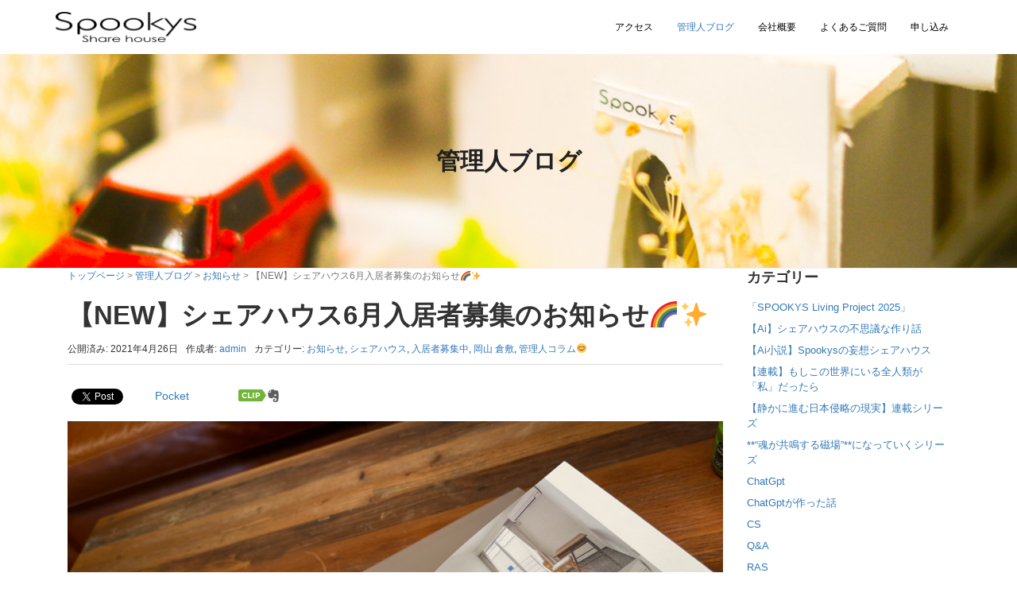

--- FILE ---
content_type: text/html; charset=UTF-8
request_url: https://spookys.org/news/%E3%80%90new%E3%80%91%E3%82%B7%E3%82%A7%E3%82%A2%E3%83%8F%E3%82%A6%E3%82%B96%E6%9C%88%E5%85%A5%E5%B1%85%E8%80%85%E5%8B%9F%E9%9B%86%E3%81%AE%E3%81%8A%E7%9F%A5%E3%82%89%E3%81%9B%F0%9F%8C%88%E2%9C%A8
body_size: 23159
content:
<!DOCTYPE html>
<html dir="ltr" lang="ja" prefix="og: https://ogp.me/ns#">
<head prefix="og: http://ogp.me/ns# fb: http://ogp.me/ns/fb# article: http://ogp.me/ns/article#">
	<meta charset="UTF-8">
	<meta name="viewport" content="width=device-width" />
	<link rel="pingback" href="https://spookys.org/xmlrpc.php" />
	<!--[if lt IE 9]>
	<script src="https://spookys.org/wp-content/themes/habakiri/js/html5shiv.min.js"></script>
	<![endif]-->
	<title>【NEW】シェアハウス6月入居者募集のお知らせ🌈✨ - 岡山県倉敷市の新築デザイナーズシェアハウス スプーキーズ</title>

		<!-- All in One SEO 4.9.3 - aioseo.com -->
	<meta name="description" content="2021年6月より新しく入居者を募集します。場所は白を基調としたピンク色の部屋です。 こちらは初期メンバーの部" />
	<meta name="robots" content="max-image-preview:large" />
	<meta name="author" content="admin"/>
	<link rel="canonical" href="https://spookys.org/news/%e3%80%90new%e3%80%91%e3%82%b7%e3%82%a7%e3%82%a2%e3%83%8f%e3%82%a6%e3%82%b96%e6%9c%88%e5%85%a5%e5%b1%85%e8%80%85%e5%8b%9f%e9%9b%86%e3%81%ae%e3%81%8a%e7%9f%a5%e3%82%89%e3%81%9b%f0%9f%8c%88%e2%9c%a8" />
	<meta name="generator" content="All in One SEO (AIOSEO) 4.9.3" />
		<meta property="og:locale" content="ja_JP" />
		<meta property="og:site_name" content="岡山県倉敷市の新築デザイナーズシェアハウス スプーキーズ - スプーキーズは岡山倉敷初の新築デザイナーズ シェアハウスです。大型のシアタールーム設備など普通のシェアハウスにはあまりない、上質の暮らしやすさをご提供します。" />
		<meta property="og:type" content="article" />
		<meta property="og:title" content="【NEW】シェアハウス6月入居者募集のお知らせ🌈✨ - 岡山県倉敷市の新築デザイナーズシェアハウス スプーキーズ" />
		<meta property="og:description" content="2021年6月より新しく入居者を募集します。場所は白を基調としたピンク色の部屋です。 こちらは初期メンバーの部" />
		<meta property="og:url" content="https://spookys.org/news/%e3%80%90new%e3%80%91%e3%82%b7%e3%82%a7%e3%82%a2%e3%83%8f%e3%82%a6%e3%82%b96%e6%9c%88%e5%85%a5%e5%b1%85%e8%80%85%e5%8b%9f%e9%9b%86%e3%81%ae%e3%81%8a%e7%9f%a5%e3%82%89%e3%81%9b%f0%9f%8c%88%e2%9c%a8" />
		<meta property="article:published_time" content="2021-04-26T03:51:27+00:00" />
		<meta property="article:modified_time" content="2021-04-26T13:50:58+00:00" />
		<meta name="twitter:card" content="summary_large_image" />
		<meta name="twitter:title" content="【NEW】シェアハウス6月入居者募集のお知らせ🌈✨ - 岡山県倉敷市の新築デザイナーズシェアハウス スプーキーズ" />
		<meta name="twitter:description" content="2021年6月より新しく入居者を募集します。場所は白を基調としたピンク色の部屋です。 こちらは初期メンバーの部" />
		<script type="application/ld+json" class="aioseo-schema">
			{"@context":"https:\/\/schema.org","@graph":[{"@type":"BlogPosting","@id":"https:\/\/spookys.org\/news\/%e3%80%90new%e3%80%91%e3%82%b7%e3%82%a7%e3%82%a2%e3%83%8f%e3%82%a6%e3%82%b96%e6%9c%88%e5%85%a5%e5%b1%85%e8%80%85%e5%8b%9f%e9%9b%86%e3%81%ae%e3%81%8a%e7%9f%a5%e3%82%89%e3%81%9b%f0%9f%8c%88%e2%9c%a8#blogposting","name":"\u3010NEW\u3011\u30b7\u30a7\u30a2\u30cf\u30a6\u30b96\u6708\u5165\u5c45\u8005\u52df\u96c6\u306e\u304a\u77e5\u3089\u305b\ud83c\udf08\u2728 - \u5ca1\u5c71\u770c\u5009\u6577\u5e02\u306e\u65b0\u7bc9\u30c7\u30b6\u30a4\u30ca\u30fc\u30ba\u30b7\u30a7\u30a2\u30cf\u30a6\u30b9 \u30b9\u30d7\u30fc\u30ad\u30fc\u30ba","headline":"\u3010NEW\u3011\u30b7\u30a7\u30a2\u30cf\u30a6\u30b96\u6708\u5165\u5c45\u8005\u52df\u96c6\u306e\u304a\u77e5\u3089\u305b\ud83c\udf08\u2728","author":{"@id":"https:\/\/spookys.org\/author\/admin#author"},"publisher":{"@id":"https:\/\/spookys.org\/#organization"},"image":{"@type":"ImageObject","url":"https:\/\/spookys.org\/wp-content\/uploads\/2021\/03\/img_3730.jpg","@id":"https:\/\/spookys.org\/news\/%e3%80%90new%e3%80%91%e3%82%b7%e3%82%a7%e3%82%a2%e3%83%8f%e3%82%a6%e3%82%b96%e6%9c%88%e5%85%a5%e5%b1%85%e8%80%85%e5%8b%9f%e9%9b%86%e3%81%ae%e3%81%8a%e7%9f%a5%e3%82%89%e3%81%9b%f0%9f%8c%88%e2%9c%a8\/#articleImage","width":4032,"height":3024},"datePublished":"2021-04-26T12:51:27+09:00","dateModified":"2021-04-26T22:50:58+09:00","inLanguage":"ja","mainEntityOfPage":{"@id":"https:\/\/spookys.org\/news\/%e3%80%90new%e3%80%91%e3%82%b7%e3%82%a7%e3%82%a2%e3%83%8f%e3%82%a6%e3%82%b96%e6%9c%88%e5%85%a5%e5%b1%85%e8%80%85%e5%8b%9f%e9%9b%86%e3%81%ae%e3%81%8a%e7%9f%a5%e3%82%89%e3%81%9b%f0%9f%8c%88%e2%9c%a8#webpage"},"isPartOf":{"@id":"https:\/\/spookys.org\/news\/%e3%80%90new%e3%80%91%e3%82%b7%e3%82%a7%e3%82%a2%e3%83%8f%e3%82%a6%e3%82%b96%e6%9c%88%e5%85%a5%e5%b1%85%e8%80%85%e5%8b%9f%e9%9b%86%e3%81%ae%e3%81%8a%e7%9f%a5%e3%82%89%e3%81%9b%f0%9f%8c%88%e2%9c%a8#webpage"},"articleSection":"\u304a\u77e5\u3089\u305b, \u30b7\u30a7\u30a2\u30cf\u30a6\u30b9, \u5165\u5c45\u8005\u52df\u96c6\u4e2d, \u5ca1\u5c71 \u5009\u6577, \u7ba1\u7406\u4eba\u30b3\u30e9\u30e0\ud83d\ude0a"},{"@type":"BreadcrumbList","@id":"https:\/\/spookys.org\/news\/%e3%80%90new%e3%80%91%e3%82%b7%e3%82%a7%e3%82%a2%e3%83%8f%e3%82%a6%e3%82%b96%e6%9c%88%e5%85%a5%e5%b1%85%e8%80%85%e5%8b%9f%e9%9b%86%e3%81%ae%e3%81%8a%e7%9f%a5%e3%82%89%e3%81%9b%f0%9f%8c%88%e2%9c%a8#breadcrumblist","itemListElement":[{"@type":"ListItem","@id":"https:\/\/spookys.org#listItem","position":1,"name":"\u5bb6","item":"https:\/\/spookys.org","nextItem":{"@type":"ListItem","@id":"https:\/\/spookys.org\/category\/news#listItem","name":"\u304a\u77e5\u3089\u305b"}},{"@type":"ListItem","@id":"https:\/\/spookys.org\/category\/news#listItem","position":2,"name":"\u304a\u77e5\u3089\u305b","item":"https:\/\/spookys.org\/category\/news","nextItem":{"@type":"ListItem","@id":"https:\/\/spookys.org\/news\/%e3%80%90new%e3%80%91%e3%82%b7%e3%82%a7%e3%82%a2%e3%83%8f%e3%82%a6%e3%82%b96%e6%9c%88%e5%85%a5%e5%b1%85%e8%80%85%e5%8b%9f%e9%9b%86%e3%81%ae%e3%81%8a%e7%9f%a5%e3%82%89%e3%81%9b%f0%9f%8c%88%e2%9c%a8#listItem","name":"\u3010NEW\u3011\u30b7\u30a7\u30a2\u30cf\u30a6\u30b96\u6708\u5165\u5c45\u8005\u52df\u96c6\u306e\u304a\u77e5\u3089\u305b\ud83c\udf08\u2728"},"previousItem":{"@type":"ListItem","@id":"https:\/\/spookys.org#listItem","name":"\u5bb6"}},{"@type":"ListItem","@id":"https:\/\/spookys.org\/news\/%e3%80%90new%e3%80%91%e3%82%b7%e3%82%a7%e3%82%a2%e3%83%8f%e3%82%a6%e3%82%b96%e6%9c%88%e5%85%a5%e5%b1%85%e8%80%85%e5%8b%9f%e9%9b%86%e3%81%ae%e3%81%8a%e7%9f%a5%e3%82%89%e3%81%9b%f0%9f%8c%88%e2%9c%a8#listItem","position":3,"name":"\u3010NEW\u3011\u30b7\u30a7\u30a2\u30cf\u30a6\u30b96\u6708\u5165\u5c45\u8005\u52df\u96c6\u306e\u304a\u77e5\u3089\u305b\ud83c\udf08\u2728","previousItem":{"@type":"ListItem","@id":"https:\/\/spookys.org\/category\/news#listItem","name":"\u304a\u77e5\u3089\u305b"}}]},{"@type":"Organization","@id":"https:\/\/spookys.org\/#organization","name":"\u5ca1\u5c71\u770c\u5009\u6577\u5e02\u306e\u65b0\u7bc9\u30c7\u30b6\u30a4\u30ca\u30fc\u30ba\u30b7\u30a7\u30a2\u30cf\u30a6\u30b9 \u30b9\u30d7\u30fc\u30ad\u30fc\u30ba","description":"\u30b9\u30d7\u30fc\u30ad\u30fc\u30ba\u306f\u5ca1\u5c71\u5009\u6577\u521d\u306e\u65b0\u7bc9\u30c7\u30b6\u30a4\u30ca\u30fc\u30ba \u30b7\u30a7\u30a2\u30cf\u30a6\u30b9\u3067\u3059\u3002\u5927\u578b\u306e\u30b7\u30a2\u30bf\u30fc\u30eb\u30fc\u30e0\u8a2d\u5099\u306a\u3069\u666e\u901a\u306e\u30b7\u30a7\u30a2\u30cf\u30a6\u30b9\u306b\u306f\u3042\u307e\u308a\u306a\u3044\u3001\u4e0a\u8cea\u306e\u66ae\u3089\u3057\u3084\u3059\u3055\u3092\u3054\u63d0\u4f9b\u3057\u307e\u3059\u3002","url":"https:\/\/spookys.org\/"},{"@type":"Person","@id":"https:\/\/spookys.org\/author\/admin#author","url":"https:\/\/spookys.org\/author\/admin","name":"admin","image":{"@type":"ImageObject","@id":"https:\/\/spookys.org\/news\/%e3%80%90new%e3%80%91%e3%82%b7%e3%82%a7%e3%82%a2%e3%83%8f%e3%82%a6%e3%82%b96%e6%9c%88%e5%85%a5%e5%b1%85%e8%80%85%e5%8b%9f%e9%9b%86%e3%81%ae%e3%81%8a%e7%9f%a5%e3%82%89%e3%81%9b%f0%9f%8c%88%e2%9c%a8#authorImage","url":"https:\/\/secure.gravatar.com\/avatar\/07a428bbfaa6fb4c87947c9ab0775ec0?s=96&d=wavatar&r=g","width":96,"height":96,"caption":"admin"}},{"@type":"WebPage","@id":"https:\/\/spookys.org\/news\/%e3%80%90new%e3%80%91%e3%82%b7%e3%82%a7%e3%82%a2%e3%83%8f%e3%82%a6%e3%82%b96%e6%9c%88%e5%85%a5%e5%b1%85%e8%80%85%e5%8b%9f%e9%9b%86%e3%81%ae%e3%81%8a%e7%9f%a5%e3%82%89%e3%81%9b%f0%9f%8c%88%e2%9c%a8#webpage","url":"https:\/\/spookys.org\/news\/%e3%80%90new%e3%80%91%e3%82%b7%e3%82%a7%e3%82%a2%e3%83%8f%e3%82%a6%e3%82%b96%e6%9c%88%e5%85%a5%e5%b1%85%e8%80%85%e5%8b%9f%e9%9b%86%e3%81%ae%e3%81%8a%e7%9f%a5%e3%82%89%e3%81%9b%f0%9f%8c%88%e2%9c%a8","name":"\u3010NEW\u3011\u30b7\u30a7\u30a2\u30cf\u30a6\u30b96\u6708\u5165\u5c45\u8005\u52df\u96c6\u306e\u304a\u77e5\u3089\u305b\ud83c\udf08\u2728 - \u5ca1\u5c71\u770c\u5009\u6577\u5e02\u306e\u65b0\u7bc9\u30c7\u30b6\u30a4\u30ca\u30fc\u30ba\u30b7\u30a7\u30a2\u30cf\u30a6\u30b9 \u30b9\u30d7\u30fc\u30ad\u30fc\u30ba","description":"2021\u5e746\u6708\u3088\u308a\u65b0\u3057\u304f\u5165\u5c45\u8005\u3092\u52df\u96c6\u3057\u307e\u3059\u3002\u5834\u6240\u306f\u767d\u3092\u57fa\u8abf\u3068\u3057\u305f\u30d4\u30f3\u30af\u8272\u306e\u90e8\u5c4b\u3067\u3059\u3002 \u3053\u3061\u3089\u306f\u521d\u671f\u30e1\u30f3\u30d0\u30fc\u306e\u90e8","inLanguage":"ja","isPartOf":{"@id":"https:\/\/spookys.org\/#website"},"breadcrumb":{"@id":"https:\/\/spookys.org\/news\/%e3%80%90new%e3%80%91%e3%82%b7%e3%82%a7%e3%82%a2%e3%83%8f%e3%82%a6%e3%82%b96%e6%9c%88%e5%85%a5%e5%b1%85%e8%80%85%e5%8b%9f%e9%9b%86%e3%81%ae%e3%81%8a%e7%9f%a5%e3%82%89%e3%81%9b%f0%9f%8c%88%e2%9c%a8#breadcrumblist"},"author":{"@id":"https:\/\/spookys.org\/author\/admin#author"},"creator":{"@id":"https:\/\/spookys.org\/author\/admin#author"},"datePublished":"2021-04-26T12:51:27+09:00","dateModified":"2021-04-26T22:50:58+09:00"},{"@type":"WebSite","@id":"https:\/\/spookys.org\/#website","url":"https:\/\/spookys.org\/","name":"\u5ca1\u5c71\u770c\u5009\u6577\u5e02\u306e\u65b0\u7bc9\u30c7\u30b6\u30a4\u30ca\u30fc\u30ba\u30b7\u30a7\u30a2\u30cf\u30a6\u30b9 \u30b9\u30d7\u30fc\u30ad\u30fc\u30ba","description":"\u30b9\u30d7\u30fc\u30ad\u30fc\u30ba\u306f\u5ca1\u5c71\u5009\u6577\u521d\u306e\u65b0\u7bc9\u30c7\u30b6\u30a4\u30ca\u30fc\u30ba \u30b7\u30a7\u30a2\u30cf\u30a6\u30b9\u3067\u3059\u3002\u5927\u578b\u306e\u30b7\u30a2\u30bf\u30fc\u30eb\u30fc\u30e0\u8a2d\u5099\u306a\u3069\u666e\u901a\u306e\u30b7\u30a7\u30a2\u30cf\u30a6\u30b9\u306b\u306f\u3042\u307e\u308a\u306a\u3044\u3001\u4e0a\u8cea\u306e\u66ae\u3089\u3057\u3084\u3059\u3055\u3092\u3054\u63d0\u4f9b\u3057\u307e\u3059\u3002","inLanguage":"ja","publisher":{"@id":"https:\/\/spookys.org\/#organization"}}]}
		</script>
		<!-- All in One SEO -->

<link rel='dns-prefetch' href='//stats.wp.com' />
<link rel="alternate" type="application/rss+xml" title="岡山県倉敷市の新築デザイナーズシェアハウス スプーキーズ &raquo; フィード" href="https://spookys.org/feed" />
<link rel="alternate" type="application/rss+xml" title="岡山県倉敷市の新築デザイナーズシェアハウス スプーキーズ &raquo; コメントフィード" href="https://spookys.org/comments/feed" />
<link rel="alternate" type="application/rss+xml" title="岡山県倉敷市の新築デザイナーズシェアハウス スプーキーズ &raquo; 【NEW】シェアハウス6月入居者募集のお知らせ🌈✨ のコメントのフィード" href="https://spookys.org/news/%e3%80%90new%e3%80%91%e3%82%b7%e3%82%a7%e3%82%a2%e3%83%8f%e3%82%a6%e3%82%b96%e6%9c%88%e5%85%a5%e5%b1%85%e8%80%85%e5%8b%9f%e9%9b%86%e3%81%ae%e3%81%8a%e7%9f%a5%e3%82%89%e3%81%9b%f0%9f%8c%88%e2%9c%a8/feed" />
<script type="text/javascript">
/* <![CDATA[ */
window._wpemojiSettings = {"baseUrl":"https:\/\/s.w.org\/images\/core\/emoji\/14.0.0\/72x72\/","ext":".png","svgUrl":"https:\/\/s.w.org\/images\/core\/emoji\/14.0.0\/svg\/","svgExt":".svg","source":{"concatemoji":"https:\/\/spookys.org\/wp-includes\/js\/wp-emoji-release.min.js?ver=6.4.7"}};
/*! This file is auto-generated */
!function(i,n){var o,s,e;function c(e){try{var t={supportTests:e,timestamp:(new Date).valueOf()};sessionStorage.setItem(o,JSON.stringify(t))}catch(e){}}function p(e,t,n){e.clearRect(0,0,e.canvas.width,e.canvas.height),e.fillText(t,0,0);var t=new Uint32Array(e.getImageData(0,0,e.canvas.width,e.canvas.height).data),r=(e.clearRect(0,0,e.canvas.width,e.canvas.height),e.fillText(n,0,0),new Uint32Array(e.getImageData(0,0,e.canvas.width,e.canvas.height).data));return t.every(function(e,t){return e===r[t]})}function u(e,t,n){switch(t){case"flag":return n(e,"\ud83c\udff3\ufe0f\u200d\u26a7\ufe0f","\ud83c\udff3\ufe0f\u200b\u26a7\ufe0f")?!1:!n(e,"\ud83c\uddfa\ud83c\uddf3","\ud83c\uddfa\u200b\ud83c\uddf3")&&!n(e,"\ud83c\udff4\udb40\udc67\udb40\udc62\udb40\udc65\udb40\udc6e\udb40\udc67\udb40\udc7f","\ud83c\udff4\u200b\udb40\udc67\u200b\udb40\udc62\u200b\udb40\udc65\u200b\udb40\udc6e\u200b\udb40\udc67\u200b\udb40\udc7f");case"emoji":return!n(e,"\ud83e\udef1\ud83c\udffb\u200d\ud83e\udef2\ud83c\udfff","\ud83e\udef1\ud83c\udffb\u200b\ud83e\udef2\ud83c\udfff")}return!1}function f(e,t,n){var r="undefined"!=typeof WorkerGlobalScope&&self instanceof WorkerGlobalScope?new OffscreenCanvas(300,150):i.createElement("canvas"),a=r.getContext("2d",{willReadFrequently:!0}),o=(a.textBaseline="top",a.font="600 32px Arial",{});return e.forEach(function(e){o[e]=t(a,e,n)}),o}function t(e){var t=i.createElement("script");t.src=e,t.defer=!0,i.head.appendChild(t)}"undefined"!=typeof Promise&&(o="wpEmojiSettingsSupports",s=["flag","emoji"],n.supports={everything:!0,everythingExceptFlag:!0},e=new Promise(function(e){i.addEventListener("DOMContentLoaded",e,{once:!0})}),new Promise(function(t){var n=function(){try{var e=JSON.parse(sessionStorage.getItem(o));if("object"==typeof e&&"number"==typeof e.timestamp&&(new Date).valueOf()<e.timestamp+604800&&"object"==typeof e.supportTests)return e.supportTests}catch(e){}return null}();if(!n){if("undefined"!=typeof Worker&&"undefined"!=typeof OffscreenCanvas&&"undefined"!=typeof URL&&URL.createObjectURL&&"undefined"!=typeof Blob)try{var e="postMessage("+f.toString()+"("+[JSON.stringify(s),u.toString(),p.toString()].join(",")+"));",r=new Blob([e],{type:"text/javascript"}),a=new Worker(URL.createObjectURL(r),{name:"wpTestEmojiSupports"});return void(a.onmessage=function(e){c(n=e.data),a.terminate(),t(n)})}catch(e){}c(n=f(s,u,p))}t(n)}).then(function(e){for(var t in e)n.supports[t]=e[t],n.supports.everything=n.supports.everything&&n.supports[t],"flag"!==t&&(n.supports.everythingExceptFlag=n.supports.everythingExceptFlag&&n.supports[t]);n.supports.everythingExceptFlag=n.supports.everythingExceptFlag&&!n.supports.flag,n.DOMReady=!1,n.readyCallback=function(){n.DOMReady=!0}}).then(function(){return e}).then(function(){var e;n.supports.everything||(n.readyCallback(),(e=n.source||{}).concatemoji?t(e.concatemoji):e.wpemoji&&e.twemoji&&(t(e.twemoji),t(e.wpemoji)))}))}((window,document),window._wpemojiSettings);
/* ]]> */
</script>
<style id='wp-emoji-styles-inline-css' type='text/css'>

	img.wp-smiley, img.emoji {
		display: inline !important;
		border: none !important;
		box-shadow: none !important;
		height: 1em !important;
		width: 1em !important;
		margin: 0 0.07em !important;
		vertical-align: -0.1em !important;
		background: none !important;
		padding: 0 !important;
	}
</style>
<link rel='stylesheet' id='wp-block-library-css' href='https://spookys.org/wp-includes/css/dist/block-library/style.min.css?ver=6.4.7' type='text/css' media='all' />
<link rel='stylesheet' id='aioseo/css/src/vue/standalone/blocks/table-of-contents/global.scss-css' href='https://spookys.org/wp-content/plugins/all-in-one-seo-pack/dist/Lite/assets/css/table-of-contents/global.e90f6d47.css?ver=4.9.3' type='text/css' media='all' />
<link rel='stylesheet' id='mediaelement-css' href='https://spookys.org/wp-includes/js/mediaelement/mediaelementplayer-legacy.min.css?ver=4.2.17' type='text/css' media='all' />
<link rel='stylesheet' id='wp-mediaelement-css' href='https://spookys.org/wp-includes/js/mediaelement/wp-mediaelement.min.css?ver=6.4.7' type='text/css' media='all' />
<style id='jetpack-sharing-buttons-style-inline-css' type='text/css'>
.jetpack-sharing-buttons__services-list{display:flex;flex-direction:row;flex-wrap:wrap;gap:0;list-style-type:none;margin:5px;padding:0}.jetpack-sharing-buttons__services-list.has-small-icon-size{font-size:12px}.jetpack-sharing-buttons__services-list.has-normal-icon-size{font-size:16px}.jetpack-sharing-buttons__services-list.has-large-icon-size{font-size:24px}.jetpack-sharing-buttons__services-list.has-huge-icon-size{font-size:36px}@media print{.jetpack-sharing-buttons__services-list{display:none!important}}.editor-styles-wrapper .wp-block-jetpack-sharing-buttons{gap:0;padding-inline-start:0}ul.jetpack-sharing-buttons__services-list.has-background{padding:1.25em 2.375em}
</style>
<style id='classic-theme-styles-inline-css' type='text/css'>
/*! This file is auto-generated */
.wp-block-button__link{color:#fff;background-color:#32373c;border-radius:9999px;box-shadow:none;text-decoration:none;padding:calc(.667em + 2px) calc(1.333em + 2px);font-size:1.125em}.wp-block-file__button{background:#32373c;color:#fff;text-decoration:none}
</style>
<style id='global-styles-inline-css' type='text/css'>
body{--wp--preset--color--black: #000000;--wp--preset--color--cyan-bluish-gray: #abb8c3;--wp--preset--color--white: #ffffff;--wp--preset--color--pale-pink: #f78da7;--wp--preset--color--vivid-red: #cf2e2e;--wp--preset--color--luminous-vivid-orange: #ff6900;--wp--preset--color--luminous-vivid-amber: #fcb900;--wp--preset--color--light-green-cyan: #7bdcb5;--wp--preset--color--vivid-green-cyan: #00d084;--wp--preset--color--pale-cyan-blue: #8ed1fc;--wp--preset--color--vivid-cyan-blue: #0693e3;--wp--preset--color--vivid-purple: #9b51e0;--wp--preset--gradient--vivid-cyan-blue-to-vivid-purple: linear-gradient(135deg,rgba(6,147,227,1) 0%,rgb(155,81,224) 100%);--wp--preset--gradient--light-green-cyan-to-vivid-green-cyan: linear-gradient(135deg,rgb(122,220,180) 0%,rgb(0,208,130) 100%);--wp--preset--gradient--luminous-vivid-amber-to-luminous-vivid-orange: linear-gradient(135deg,rgba(252,185,0,1) 0%,rgba(255,105,0,1) 100%);--wp--preset--gradient--luminous-vivid-orange-to-vivid-red: linear-gradient(135deg,rgba(255,105,0,1) 0%,rgb(207,46,46) 100%);--wp--preset--gradient--very-light-gray-to-cyan-bluish-gray: linear-gradient(135deg,rgb(238,238,238) 0%,rgb(169,184,195) 100%);--wp--preset--gradient--cool-to-warm-spectrum: linear-gradient(135deg,rgb(74,234,220) 0%,rgb(151,120,209) 20%,rgb(207,42,186) 40%,rgb(238,44,130) 60%,rgb(251,105,98) 80%,rgb(254,248,76) 100%);--wp--preset--gradient--blush-light-purple: linear-gradient(135deg,rgb(255,206,236) 0%,rgb(152,150,240) 100%);--wp--preset--gradient--blush-bordeaux: linear-gradient(135deg,rgb(254,205,165) 0%,rgb(254,45,45) 50%,rgb(107,0,62) 100%);--wp--preset--gradient--luminous-dusk: linear-gradient(135deg,rgb(255,203,112) 0%,rgb(199,81,192) 50%,rgb(65,88,208) 100%);--wp--preset--gradient--pale-ocean: linear-gradient(135deg,rgb(255,245,203) 0%,rgb(182,227,212) 50%,rgb(51,167,181) 100%);--wp--preset--gradient--electric-grass: linear-gradient(135deg,rgb(202,248,128) 0%,rgb(113,206,126) 100%);--wp--preset--gradient--midnight: linear-gradient(135deg,rgb(2,3,129) 0%,rgb(40,116,252) 100%);--wp--preset--font-size--small: 13px;--wp--preset--font-size--medium: 20px;--wp--preset--font-size--large: 36px;--wp--preset--font-size--x-large: 42px;--wp--preset--spacing--20: 0.44rem;--wp--preset--spacing--30: 0.67rem;--wp--preset--spacing--40: 1rem;--wp--preset--spacing--50: 1.5rem;--wp--preset--spacing--60: 2.25rem;--wp--preset--spacing--70: 3.38rem;--wp--preset--spacing--80: 5.06rem;--wp--preset--shadow--natural: 6px 6px 9px rgba(0, 0, 0, 0.2);--wp--preset--shadow--deep: 12px 12px 50px rgba(0, 0, 0, 0.4);--wp--preset--shadow--sharp: 6px 6px 0px rgba(0, 0, 0, 0.2);--wp--preset--shadow--outlined: 6px 6px 0px -3px rgba(255, 255, 255, 1), 6px 6px rgba(0, 0, 0, 1);--wp--preset--shadow--crisp: 6px 6px 0px rgba(0, 0, 0, 1);}:where(.is-layout-flex){gap: 0.5em;}:where(.is-layout-grid){gap: 0.5em;}body .is-layout-flow > .alignleft{float: left;margin-inline-start: 0;margin-inline-end: 2em;}body .is-layout-flow > .alignright{float: right;margin-inline-start: 2em;margin-inline-end: 0;}body .is-layout-flow > .aligncenter{margin-left: auto !important;margin-right: auto !important;}body .is-layout-constrained > .alignleft{float: left;margin-inline-start: 0;margin-inline-end: 2em;}body .is-layout-constrained > .alignright{float: right;margin-inline-start: 2em;margin-inline-end: 0;}body .is-layout-constrained > .aligncenter{margin-left: auto !important;margin-right: auto !important;}body .is-layout-constrained > :where(:not(.alignleft):not(.alignright):not(.alignfull)){max-width: var(--wp--style--global--content-size);margin-left: auto !important;margin-right: auto !important;}body .is-layout-constrained > .alignwide{max-width: var(--wp--style--global--wide-size);}body .is-layout-flex{display: flex;}body .is-layout-flex{flex-wrap: wrap;align-items: center;}body .is-layout-flex > *{margin: 0;}body .is-layout-grid{display: grid;}body .is-layout-grid > *{margin: 0;}:where(.wp-block-columns.is-layout-flex){gap: 2em;}:where(.wp-block-columns.is-layout-grid){gap: 2em;}:where(.wp-block-post-template.is-layout-flex){gap: 1.25em;}:where(.wp-block-post-template.is-layout-grid){gap: 1.25em;}.has-black-color{color: var(--wp--preset--color--black) !important;}.has-cyan-bluish-gray-color{color: var(--wp--preset--color--cyan-bluish-gray) !important;}.has-white-color{color: var(--wp--preset--color--white) !important;}.has-pale-pink-color{color: var(--wp--preset--color--pale-pink) !important;}.has-vivid-red-color{color: var(--wp--preset--color--vivid-red) !important;}.has-luminous-vivid-orange-color{color: var(--wp--preset--color--luminous-vivid-orange) !important;}.has-luminous-vivid-amber-color{color: var(--wp--preset--color--luminous-vivid-amber) !important;}.has-light-green-cyan-color{color: var(--wp--preset--color--light-green-cyan) !important;}.has-vivid-green-cyan-color{color: var(--wp--preset--color--vivid-green-cyan) !important;}.has-pale-cyan-blue-color{color: var(--wp--preset--color--pale-cyan-blue) !important;}.has-vivid-cyan-blue-color{color: var(--wp--preset--color--vivid-cyan-blue) !important;}.has-vivid-purple-color{color: var(--wp--preset--color--vivid-purple) !important;}.has-black-background-color{background-color: var(--wp--preset--color--black) !important;}.has-cyan-bluish-gray-background-color{background-color: var(--wp--preset--color--cyan-bluish-gray) !important;}.has-white-background-color{background-color: var(--wp--preset--color--white) !important;}.has-pale-pink-background-color{background-color: var(--wp--preset--color--pale-pink) !important;}.has-vivid-red-background-color{background-color: var(--wp--preset--color--vivid-red) !important;}.has-luminous-vivid-orange-background-color{background-color: var(--wp--preset--color--luminous-vivid-orange) !important;}.has-luminous-vivid-amber-background-color{background-color: var(--wp--preset--color--luminous-vivid-amber) !important;}.has-light-green-cyan-background-color{background-color: var(--wp--preset--color--light-green-cyan) !important;}.has-vivid-green-cyan-background-color{background-color: var(--wp--preset--color--vivid-green-cyan) !important;}.has-pale-cyan-blue-background-color{background-color: var(--wp--preset--color--pale-cyan-blue) !important;}.has-vivid-cyan-blue-background-color{background-color: var(--wp--preset--color--vivid-cyan-blue) !important;}.has-vivid-purple-background-color{background-color: var(--wp--preset--color--vivid-purple) !important;}.has-black-border-color{border-color: var(--wp--preset--color--black) !important;}.has-cyan-bluish-gray-border-color{border-color: var(--wp--preset--color--cyan-bluish-gray) !important;}.has-white-border-color{border-color: var(--wp--preset--color--white) !important;}.has-pale-pink-border-color{border-color: var(--wp--preset--color--pale-pink) !important;}.has-vivid-red-border-color{border-color: var(--wp--preset--color--vivid-red) !important;}.has-luminous-vivid-orange-border-color{border-color: var(--wp--preset--color--luminous-vivid-orange) !important;}.has-luminous-vivid-amber-border-color{border-color: var(--wp--preset--color--luminous-vivid-amber) !important;}.has-light-green-cyan-border-color{border-color: var(--wp--preset--color--light-green-cyan) !important;}.has-vivid-green-cyan-border-color{border-color: var(--wp--preset--color--vivid-green-cyan) !important;}.has-pale-cyan-blue-border-color{border-color: var(--wp--preset--color--pale-cyan-blue) !important;}.has-vivid-cyan-blue-border-color{border-color: var(--wp--preset--color--vivid-cyan-blue) !important;}.has-vivid-purple-border-color{border-color: var(--wp--preset--color--vivid-purple) !important;}.has-vivid-cyan-blue-to-vivid-purple-gradient-background{background: var(--wp--preset--gradient--vivid-cyan-blue-to-vivid-purple) !important;}.has-light-green-cyan-to-vivid-green-cyan-gradient-background{background: var(--wp--preset--gradient--light-green-cyan-to-vivid-green-cyan) !important;}.has-luminous-vivid-amber-to-luminous-vivid-orange-gradient-background{background: var(--wp--preset--gradient--luminous-vivid-amber-to-luminous-vivid-orange) !important;}.has-luminous-vivid-orange-to-vivid-red-gradient-background{background: var(--wp--preset--gradient--luminous-vivid-orange-to-vivid-red) !important;}.has-very-light-gray-to-cyan-bluish-gray-gradient-background{background: var(--wp--preset--gradient--very-light-gray-to-cyan-bluish-gray) !important;}.has-cool-to-warm-spectrum-gradient-background{background: var(--wp--preset--gradient--cool-to-warm-spectrum) !important;}.has-blush-light-purple-gradient-background{background: var(--wp--preset--gradient--blush-light-purple) !important;}.has-blush-bordeaux-gradient-background{background: var(--wp--preset--gradient--blush-bordeaux) !important;}.has-luminous-dusk-gradient-background{background: var(--wp--preset--gradient--luminous-dusk) !important;}.has-pale-ocean-gradient-background{background: var(--wp--preset--gradient--pale-ocean) !important;}.has-electric-grass-gradient-background{background: var(--wp--preset--gradient--electric-grass) !important;}.has-midnight-gradient-background{background: var(--wp--preset--gradient--midnight) !important;}.has-small-font-size{font-size: var(--wp--preset--font-size--small) !important;}.has-medium-font-size{font-size: var(--wp--preset--font-size--medium) !important;}.has-large-font-size{font-size: var(--wp--preset--font-size--large) !important;}.has-x-large-font-size{font-size: var(--wp--preset--font-size--x-large) !important;}
.wp-block-navigation a:where(:not(.wp-element-button)){color: inherit;}
:where(.wp-block-post-template.is-layout-flex){gap: 1.25em;}:where(.wp-block-post-template.is-layout-grid){gap: 1.25em;}
:where(.wp-block-columns.is-layout-flex){gap: 2em;}:where(.wp-block-columns.is-layout-grid){gap: 2em;}
.wp-block-pullquote{font-size: 1.5em;line-height: 1.6;}
</style>
<link rel='stylesheet' id='habakiri-css' href='https://spookys.org/wp-content/themes/habakiri/style.min.css?ver=6.4.7' type='text/css' media='all' />
<link rel='stylesheet' id='genericons-css' href='https://spookys.org/wp-content/plugins/jetpack/_inc/genericons/genericons/genericons.css?ver=3.1' type='text/css' media='all' />
<link rel='stylesheet' id='msl-main-css' href='https://spookys.org/wp-content/plugins/master-slider/public/assets/css/masterslider.main.css?ver=3.11.0' type='text/css' media='all' />
<link rel='stylesheet' id='msl-custom-css' href='https://spookys.org/wp-content/uploads/master-slider/custom.css?ver=21.6' type='text/css' media='all' />
<script type="text/javascript" src="https://spookys.org/wp-includes/js/jquery/jquery.min.js?ver=3.7.1" id="jquery-core-js"></script>
<script type="text/javascript" src="https://spookys.org/wp-includes/js/jquery/jquery-migrate.min.js?ver=3.4.1" id="jquery-migrate-js"></script>
<link rel="https://api.w.org/" href="https://spookys.org/wp-json/" /><link rel="alternate" type="application/json" href="https://spookys.org/wp-json/wp/v2/posts/11272" /><link rel="EditURI" type="application/rsd+xml" title="RSD" href="https://spookys.org/xmlrpc.php?rsd" />
<meta name="generator" content="WordPress 6.4.7" />
<link rel='shortlink' href='https://spookys.org/?p=11272' />
<link rel="alternate" type="application/json+oembed" href="https://spookys.org/wp-json/oembed/1.0/embed?url=https%3A%2F%2Fspookys.org%2Fnews%2F%25e3%2580%2590new%25e3%2580%2591%25e3%2582%25b7%25e3%2582%25a7%25e3%2582%25a2%25e3%2583%258f%25e3%2582%25a6%25e3%2582%25b96%25e6%259c%2588%25e5%2585%25a5%25e5%25b1%2585%25e8%2580%2585%25e5%258b%259f%25e9%259b%2586%25e3%2581%25ae%25e3%2581%258a%25e7%259f%25a5%25e3%2582%2589%25e3%2581%259b%25f0%259f%258c%2588%25e2%259c%25a8" />
<link rel="alternate" type="text/xml+oembed" href="https://spookys.org/wp-json/oembed/1.0/embed?url=https%3A%2F%2Fspookys.org%2Fnews%2F%25e3%2580%2590new%25e3%2580%2591%25e3%2582%25b7%25e3%2582%25a7%25e3%2582%25a2%25e3%2583%258f%25e3%2582%25a6%25e3%2582%25b96%25e6%259c%2588%25e5%2585%25a5%25e5%25b1%2585%25e8%2580%2585%25e5%258b%259f%25e9%259b%2586%25e3%2581%25ae%25e3%2581%258a%25e7%259f%25a5%25e3%2582%2589%25e3%2581%259b%25f0%259f%258c%2588%25e2%259c%25a8&#038;format=xml" />
<script>var ms_grabbing_curosr = 'https://spookys.org/wp-content/plugins/master-slider/public/assets/css/common/grabbing.cur', ms_grab_curosr = 'https://spookys.org/wp-content/plugins/master-slider/public/assets/css/common/grab.cur';</script>
<meta name="generator" content="MasterSlider 3.11.0 - Responsive Touch Image Slider | avt.li/msf" />
	<style>img#wpstats{display:none}</style>
				<style>
		a {
			color: #337ab7;
		}
		a:focus, a:active, a:hover {
			color: #23527c;
		}
		.site-branding a {
			color: #000;
		}
		.global-nav a {
			color: #000;
		}
		.global-nav a:hover,
		.global-nav a:active,
		.global-nav ul li.current-menu-item > a,
		.global-nav ul li.current-menu-ancestor > a,
		.global-nav ul li.current-menu-parent > a,
		.global-nav ul li.current_page_item > a,
		.global-nav ul li.current_page_parent > a {
			color: #337ab7;
		}
		.global-nav .sub-menu a,
		.global-nav .children a {
			background-color: #000;
			color: #777;
		}
		.global-nav .sub-menu a:hover,
		.global-nav .children a:active,
		.global-nav .children .current-menu-item,
		.global-nav .children .current-menu-ancestor,
		.global-nav .children .current-menu-parent,
		.global-nav .children .current_page_item,
		.global-nav .children .current_page_parent {
			background-color: #191919;
		}
		.entry--has_media__link--text {
			background-color: #337ab7;
		}
		.page-header {
			background-color: #222;
			color: #fff;
		}
		.pagination>li>a {
			color: #337ab7;
		}
		.pagination>li>span {
			background-color: #337ab7;
			border-color: #337ab7;
		}
		.pagination>li>a:focus,
		.pagination>li>a:hover,
		.pagination>li>span:focus,
		.pagination>li>span:hover {
			color: #23527c;
		}
		#header {
			background-color: #fff;
		}
		#footer {
			background-color: #111113;
		}
		#footer .footer-widget-area,
		#footer .footer-widget-area .widget_calendar #wp-calendar caption {
			color: #555;
		}
		#footer .footer-widget-area a {
			color: #777;
		}
		#footer .footer-widget-area .widget_calendar #wp-calendar,
		#footer .footer-widget-area .widget_calendar #wp-calendar * {
			border-color: #555;
		}
		</style>
				<script>
		jQuery( function( $ ) {
			$( '#footer .widget' )
				.removeClass( 'col-md-4' )
				.addClass( 'col-md-4' );
		} );
		</script>
		<!-- BEGIN: WP Social Bookmarking Light -->
<script>(function(d, s, id) {
  var js, fjs = d.getElementsByTagName(s)[0];
  if (d.getElementById(id)) return;
  js = d.createElement(s); js.id = id;
  js.src = "//connect.facebook.net/en_US/sdk.js#xfbml=1&version=v2.0";
  fjs.parentNode.insertBefore(js, fjs);
}(document, 'script', 'facebook-jssdk'));</script>   
<style type="text/css">
.wp_social_bookmarking_light{
    border: 0 !important;
    padding: 10px 0 20px 0 !important;
    margin: 0 !important;
}
.wp_social_bookmarking_light div{
    float: left !important;
    border: 0 !important;
    padding: 0 !important;
    margin: 0 5px 0px 0 !important;
    min-height: 30px !important;
    line-height: 18px !important;
    text-indent: 0 !important;
}
.wp_social_bookmarking_light img{
    border: 0 !important;
    padding: 0;
    margin: 0;
    vertical-align: top !important;
}
.wp_social_bookmarking_light_clear{
    clear: both !important;
}
#fb-root{
    display: none;
}
.wsbl_twitter{
    width: 100px;
}
.wsbl_facebook_like iframe{
    max-width: none !important;
}</style>
<!-- END: WP Social Bookmarking Light -->
<link rel="icon" href="https://spookys.org/wp-content/uploads/2023/11/cropped-スプーキーズ_ファビコン1-32x32.png" sizes="32x32" />
<link rel="icon" href="https://spookys.org/wp-content/uploads/2023/11/cropped-スプーキーズ_ファビコン1-192x192.png" sizes="192x192" />
<link rel="apple-touch-icon" href="https://spookys.org/wp-content/uploads/2023/11/cropped-スプーキーズ_ファビコン1-180x180.png" />
<meta name="msapplication-TileImage" content="https://spookys.org/wp-content/uploads/2023/11/cropped-スプーキーズ_ファビコン1-270x270.png" />
	<link rel="stylesheet" href="https://spookys.org/wp-content/themes/habakiri/style_custom.css">
	<!-- bxSlider Javascript file -->
	<script src="https://spookys.org/wp-content/themes/habakiri/js/bxslider/jquery.bxslider.min.js"></script>
	<!-- bxSlider CSS file -->
	<link href="https://spookys.org/wp-content/themes/habakiri/js/bxslider/jquery.bxslider.css" rel="stylesheet" />
	<script>
		jQuery(function(){
			jQuery("#tabMenu li a").on("click", function() {
				jQuery("#tabBoxes div").hide();
				jQuery(jQuery(this).attr("href")).fadeToggle();
			});
			return false;
		});
		
	</script>
	<!-- bgswitcher Javascript file -->
	<script src="https://spookys.org/wp-content/themes/habakiri/js/bgswitcher/jquery.bgswitcher.js"></script>
	<script>
		jQuery(".box").bgswitcher({
		  images: ["pic1.jpg", "pic2.jpg", "pic3.jpg"],
		  effect: "extraSlide"
		});	
		
	</script>
<script>
jQuery(document).ready(function($){
	jQuery('ul#tabMenu li').click(function(){
		var tab = $(this).attr("id");
		var id = tab.split("-")[1];
		var selector = "#tabbox" + id;
		//jQuery(selector).addClass("active");
		//jQuery("#tabboxes>div.active").each(function(){
		jQuery("#tabBoxes>div").slideUp('slow');
		jQuery(selector).slideDown('slow');
	});
});
</script>


<script>
jQuery(function(){
	jQuery('#slide_fee').click(function(){
		if (jQuery('#target').css('display') == 'none') {
			jQuery('#target').slideDown('slow');
		} else {
			jQuery('#target').slideUp('fast');
		}
	});
});
</script>
<!-- shadowbox Javascript file -->
<script src="https://spookys.org/wp-content/themes/habakiri/js/shadowbox/shadowbox.js"></script>
<!-- shadowbox CSS file -->
<link href="https://spookys.org/wp-content/themes/habakiri/js/shadowbox/shadowbox.css" rel="stylesheet" />
<script type="text/javascript">  
$(window).load(function() {
	Shadowbox.init({
		language: 'ja',
		players: ['img', 'html', 'iframe', 'qt', 'wmp', 'swf', 'flv']
	});
});
</script>

<script>
var $ = jQuery;
$(document).ready(function($){
	$('.imagemap li').each(function(){
		var id_g = $(this).attr("id");
		var id_s = id_g.replace('g','s');
		var shape_id = "#" + id_s ;
		$(this).hover(function(){
			$(shape_id).css('background-color','#DBC3AD');
		}, function(){
			$(shape_id).css('background-color','transparent');
		});
	});
});


/*
$(document).ready(function($){
	$('.table-hover>tbody>tr#s205').css('background-color','pink');
});
$(document).ready(function($){
	$('#s206').css('background-color','pink');
});
*/
</script>


</head>
<body class="post-template-default single single-post postid-11272 single-format-standard _masterslider _ms_version_3.11.0 blog-template-single-right-sidebar">
<div id="fb-root"></div>
<script>(function(d, s, id) {
  var js, fjs = d.getElementsByTagName(s)[0];
  if (d.getElementById(id)) return;
  js = d.createElement(s); js.id = id;
  js.src = "//connect.facebook.net/ja_JP/sdk.js#xfbml=1&version=v2.4";
  fjs.parentNode.insertBefore(js, fjs);
}(document, 'script', 'facebook-jssdk'));</script><div id="container">
		<header id="header" class="header header--default  header-default">
				<div class="container">
			<div class="row header__content header-content">
				<div class="col-xs-10 header__col header-content-col col-md-4">
					<div class="site-branding">
						<!--<h1 class="site-branding__heading"></h1>-->
						<h1 class="site-branding__heading ">
							<a class="remove" href="https://spookys.org">
							岡山,倉敷の賃貸シェアハウス,スプーキーズ</a>
						</h1>

					<!-- end .site-branding --></div>
				<!-- end .col-md-4 --></div>
				<div class="col-xs-2 header__col header-content-col col-md-8 global-nav-wrapper clearfix">
										<nav class="global-nav" role="navigation">
						<div class="menu-primary-container"><ul id="menu-primary" class="menu"><li id="menu-item-56" class="menu-item menu-item-type-post_type menu-item-object-page menu-item-56"><a href="https://spookys.org/access">アクセス</a></li>
<li id="menu-item-58" class="menu-item menu-item-type-post_type menu-item-object-page current_page_parent menu-item-58"><a href="https://spookys.org/news">管理人ブログ</a></li>
<li id="menu-item-532" class="menu-item menu-item-type-post_type menu-item-object-page menu-item-532"><a href="https://spookys.org/company">会社概要</a></li>
<li id="menu-item-61" class="menu-item menu-item-type-post_type menu-item-object-page menu-item-61"><a href="https://spookys.org/qa">よくあるご質問</a></li>
<li id="menu-item-62" class="menu-item menu-item-type-post_type menu-item-object-page menu-item-62"><a href="https://spookys.org/app">申し込み</a></li>
</ul></div>					<!-- end .global-nav --></nav>
										<div id="responsive-btn" class="hidden-md hidden-lg"></div>
				<!-- end .col-md-8 --></div>
			<!-- end .row --></div>
		<!-- end .container --></div>
			<!-- end #header --></header>
	<div id="contents" class="post-11272 post type-post status-publish format-standard hentry category-news category-54 category-60 category-53 category-45">
		
		<div class="page-header text-center" >
			<div class="container">
				<h2 class="page-header__title ">
					管理人ブログ				</h2>
															<!-- end .container --></div>
		<!-- end .page-header --></div>
		
<div class="container">
	<div class="row">
		<div class="col-md-9">
			<main id="main" role="main">
				<div class="bread-crumb"><a href="https://spookys.org/">トップページ</a> &gt; <a href="https://spookys.org/news">管理人ブログ</a> &gt; <a href="https://spookys.org/category/news">お知らせ</a> &gt; 【NEW】シェアハウス6月入居者募集のお知らせ🌈✨</div>				
<article class="article">
	<div class="entry">
						<h1 class="entry__title entry-title">【NEW】シェアハウス6月入居者募集のお知らせ🌈✨</h1>
								<div class="entry-meta">
			<ul class="entry-meta__list">
				<li class="entry-meta__item published"><time datetime="2021-04-26T12:51:27+09:00">公開済み: 2021年4月26日</time></li><li class="entry-meta__item updated hidden"><time datetime="2021-04-26T22:50:58+09:00">更新: 2021年4月26日</time></li><li class="entry-meta__item vCard author">作成者: <a href="https://spookys.org/author/admin"><span class="fn">admin</span></a></li><li class="entry-meta__item categories">カテゴリー: <a href="https://spookys.org/category/news">お知らせ</a>, <a href="https://spookys.org/category/%e3%82%b7%e3%82%a7%e3%82%a2%e3%83%8f%e3%82%a6%e3%82%b9">シェアハウス</a>, <a href="https://spookys.org/category/%e5%85%a5%e5%b1%85%e8%80%85%e5%8b%9f%e9%9b%86%e4%b8%ad">入居者募集中</a>, <a href="https://spookys.org/category/%e5%b2%a1%e5%b1%b1-%e5%80%89%e6%95%b7">岡山 倉敷</a>, <a href="https://spookys.org/category/%e7%ae%a1%e7%90%86%e4%ba%ba%e3%82%b3%e3%83%a9%e3%83%a0%f0%9f%98%8a">管理人コラム😊</a></li>			</ul>
		<!-- end .entry-meta --></div>
						<div class="entry__content entry-content">
			<div class='wp_social_bookmarking_light'><div class="wsbl_facebook_like"><div id="fb-root"></div><fb:like href="https://spookys.org/news/%e3%80%90new%e3%80%91%e3%82%b7%e3%82%a7%e3%82%a2%e3%83%8f%e3%82%a6%e3%82%b96%e6%9c%88%e5%85%a5%e5%b1%85%e8%80%85%e5%8b%9f%e9%9b%86%e3%81%ae%e3%81%8a%e7%9f%a5%e3%82%89%e3%81%9b%f0%9f%8c%88%e2%9c%a8" layout="button_count" action="like" width="100" share="false" show_faces="false" ></fb:like></div><div class="wsbl_twitter"><iframe allowtransparency="true" frameborder="0" scrolling="no" src="//platform.twitter.com/widgets/tweet_button.html?url=https%3A%2F%2Fspookys.org%2Fnews%2F%25e3%2580%2590new%25e3%2580%2591%25e3%2582%25b7%25e3%2582%25a7%25e3%2582%25a2%25e3%2583%258f%25e3%2582%25a6%25e3%2582%25b96%25e6%259c%2588%25e5%2585%25a5%25e5%25b1%2585%25e8%2580%2585%25e5%258b%259f%25e9%259b%2586%25e3%2581%25ae%25e3%2581%258a%25e7%259f%25a5%25e3%2582%2589%25e3%2581%259b%25f0%259f%258c%2588%25e2%259c%25a8&amp;text=%E3%80%90NEW%E3%80%91%E3%82%B7%E3%82%A7%E3%82%A2%E3%83%8F%E3%82%A6%E3%82%B96%E6%9C%88%E5%85%A5%E5%B1%85%E8%80%85%E5%8B%9F%E9%9B%86%E3%81%AE%E3%81%8A%E7%9F%A5%E3%82%89%E3%81%9B%F0%9F%8C%88%E2%9C%A8&amp;lang=en&amp;count=horizontal" style="width:130px; height:20px;"></iframe></div><div class="wsbl_pocket"><a href="https://getpocket.com/save" class="pocket-btn" data-lang="en" data-save-url="https://spookys.org/news/%e3%80%90new%e3%80%91%e3%82%b7%e3%82%a7%e3%82%a2%e3%83%8f%e3%82%a6%e3%82%b96%e6%9c%88%e5%85%a5%e5%b1%85%e8%80%85%e5%8b%9f%e9%9b%86%e3%81%ae%e3%81%8a%e7%9f%a5%e3%82%89%e3%81%9b%f0%9f%8c%88%e2%9c%a8" data-pocket-count="none" data-pocket-align="left" >Pocket</a><script type="text/javascript">!function(d,i){if(!d.getElementById(i)){var j=d.createElement("script");j.id=i;j.src="https://widgets.getpocket.com/v1/j/btn.js?v=1";var w=d.getElementById(i);d.body.appendChild(j);}}(document,"pocket-btn-js");</script></div><div class="wsbl_hatena_button"><a href="http://b.hatena.ne.jp/entry/https://spookys.org/news/%e3%80%90new%e3%80%91%e3%82%b7%e3%82%a7%e3%82%a2%e3%83%8f%e3%82%a6%e3%82%b96%e6%9c%88%e5%85%a5%e5%b1%85%e8%80%85%e5%8b%9f%e9%9b%86%e3%81%ae%e3%81%8a%e7%9f%a5%e3%82%89%e3%81%9b%f0%9f%8c%88%e2%9c%a8" class="hatena-bookmark-button" data-hatena-bookmark-title="【NEW】シェアハウス6月入居者募集のお知らせ🌈✨" data-hatena-bookmark-layout="simple-balloon" title="このエントリーをはてなブックマークに追加"> <img decoding="async" src="//b.hatena.ne.jp/images/entry-button/button-only@2x.png" alt="このエントリーをはてなブックマークに追加" width="20" height="20" style="border: none;" /></a><script type="text/javascript" src="//b.hatena.ne.jp/js/bookmark_button.js" charset="utf-8" async="async"></script></div><div class="wsbl_google_plus_one"><g:plusone size="medium" annotation="none" href="https://spookys.org/news/%e3%80%90new%e3%80%91%e3%82%b7%e3%82%a7%e3%82%a2%e3%83%8f%e3%82%a6%e3%82%b96%e6%9c%88%e5%85%a5%e5%b1%85%e8%80%85%e5%8b%9f%e9%9b%86%e3%81%ae%e3%81%8a%e7%9f%a5%e3%82%89%e3%81%9b%f0%9f%8c%88%e2%9c%a8" ></g:plusone></div><div class="wsbl_evernote"><a href="#" onclick="Evernote.doClip({ title:'【NEW】シェアハウス6月入居者募集のお知らせ🌈✨', url:'https://spookys.org/news/%e3%80%90new%e3%80%91%e3%82%b7%e3%82%a7%e3%82%a2%e3%83%8f%e3%82%a6%e3%82%b96%e6%9c%88%e5%85%a5%e5%b1%85%e8%80%85%e5%8b%9f%e9%9b%86%e3%81%ae%e3%81%8a%e7%9f%a5%e3%82%89%e3%81%9b%f0%9f%8c%88%e2%9c%a8' });return false;"><img decoding="async" src="http://static.evernote.com/article-clipper.png" /></a></div></div><br class='wp_social_bookmarking_light_clear' />
<figure class="wp-block-image size-large"><img fetchpriority="high" decoding="async" width="4032" height="3024" src="https://spookys.org/wp-content/uploads/2021/03/img_3730.jpg" alt="" class="wp-image-11190" srcset="https://spookys.org/wp-content/uploads/2021/03/img_3730.jpg 4032w, https://spookys.org/wp-content/uploads/2021/03/img_3730-300x225.jpg 300w, https://spookys.org/wp-content/uploads/2021/03/img_3730-768x576.jpg 768w, https://spookys.org/wp-content/uploads/2021/03/img_3730-1024x768.jpg 1024w" sizes="(max-width: 4032px) 100vw, 4032px" /><figcaption><strong>2階203号室【写真左下、白とピンク色ベース】の部屋</strong></figcaption></figure>



<p>2021年6月より新しく入居者を募集します。場所は白を基調としたピンク色の部屋です。</p>



<p>こちらは初期メンバーの部屋でスプーキーズが新築でオープンしてから5年間ずっと使ってくれていたので今まで出たことがないレア部屋です。</p>



<p>2Fでピンク色の部屋ですので、女性限定となります。来月末までは、まだ住んでいるので部屋はお見せできませんが写真なら内覧時にお見せできます。</p>



<p>スプーキーズには5年以上在籍中の初期メンバーがまだ2人います。長期の方はだんだんレアな存在になってきましたが、シェアハウスの用途は色々ですから短期の方も長期の方も大歓迎です。最近は3年ランナーが増えています。</p>



<p><a href="https://spookys.org/app">内覧お問合せはこちらから💁‍♀️</a></p>



<p></p>



<figure class="wp-block-image size-large"><img decoding="async" width="4032" height="3024" src="https://spookys.org/wp-content/uploads/2021/04/CC31B920-C612-4C5E-A7E4-13C006D97457.jpeg" alt="" class="wp-image-11255" srcset="https://spookys.org/wp-content/uploads/2021/04/CC31B920-C612-4C5E-A7E4-13C006D97457.jpeg 4032w, https://spookys.org/wp-content/uploads/2021/04/CC31B920-C612-4C5E-A7E4-13C006D97457-300x225.jpeg 300w, https://spookys.org/wp-content/uploads/2021/04/CC31B920-C612-4C5E-A7E4-13C006D97457-768x576.jpeg 768w, https://spookys.org/wp-content/uploads/2021/04/CC31B920-C612-4C5E-A7E4-13C006D97457-1024x768.jpeg 1024w" sizes="(max-width: 4032px) 100vw, 4032px" /><figcaption>先日彼と一緒にBARに行ってきた時の写真</figcaption></figure>



<p>今日は募集のため、久しぶりの投稿となりました。最近は小見山君による入居者ブログも始まり、既に彼には何度か執筆していただいてます。私が執筆をしてはいないので、たまにはあっても面白いなと思う。</p>



<p>私は彼のお陰でブログを楽させていただいております笑　あ、この企画は私がお願いしたわけではなく、なんと彼から名乗り出てくれました。だから、けっして私が横着をしてるわけじゃあない、、いやなくもない苦笑</p>



<p><strong>ブログ執筆担当小見山君のご紹介</strong>✍🏻</p>



<p>彼は岡山のシェアハウス(ギークハウス岡山)から、4月からスプーキーズにやってきた珍しいタイプ。ちなみにスプーキーズには有隣庵の店長さんも在籍しております。ギークハウスは家賃7000円で格安で有名なシェアハウス。小見山君はシェアハウスが好きで全国津々浦々20ヶ所以上のシェアハウスを転々として、まるで遊牧民みたいな生活をしてきたそうです。過去、彼のシェアハウス選びはコスパ第一だったらしい。そんな彼がなぜスプーキーズにやって来たんだろうと好奇心旺盛な私は色々ときいてみた。</p>



<p></p>



<p>🔸彼がスプーキーズを選んだ理由</p>



<p><strong>その一</strong></p>



<p>倉敷市に転職して給料が上がったからスプーキーズを最後のシェアハウスにしたとのこと。今までは日雇い労働者で遊牧民みたいな生活してたらそりゃそうですわな。これからは一変して正社員で高待遇。彼は正直者で素朴な印象でした。名前出しokで、こんな話を僕がしても大丈夫な人です。</p>



<p>僕が若い時は、口ばっかりの人前では何かと格好つけてましたけどね、特に女性がいたら苦笑　だから彼は立派ですね。お掃除も自ら名乗りでたり、これまでのスプーキーズのメンバーは高学歴、高身長、公務員、大企業、中には看護師やお医者さんもいる中で、古民家だと絶対無理な人達しか来ない感じで、少し意識高い系のシェアハウスでした。その中でも彼は真逆のタイプであり、異色を放っております。僕からみたら、とても真面目で好印象です。</p>



<p><strong>その二</strong></p>



<p>これは、、少し私が言うのは恥ずかしいのですが、彼は内覧にきて僕がいるからスプーキーズに決めたらしい。それはとっても嬉しいです。先日の彼のブログにもかいていましたが、内覧に来た時に、話が盛り上がったからでしょうね。</p>



<p>でも、このパターンは男子なら決して珍しいわけではないのですが、管理人はもうすぐ50歳ですからね。スプーキーズに来たなら、若い人は若い人と楽しんだら良いと思う。沢山の思い出をつくってくださいませ。僕の目標は管理人が何もしなくても良いシェアハウスです。やっぱり笑 まぁ、そうはいきませんが🙏🏻</p>



<figure class="wp-block-image size-large"><img loading="lazy" decoding="async" width="540" height="360" src="https://spookys.org/wp-content/uploads/2021/04/img_5614.jpg" alt="" class="wp-image-11275" srcset="https://spookys.org/wp-content/uploads/2021/04/img_5614.jpg 540w, https://spookys.org/wp-content/uploads/2021/04/img_5614-300x200.jpg 300w" sizes="(max-width: 540px) 100vw, 540px" /></figure>



<p></p>



<p><strong>本音で話せる人は楽しい</strong></p>



<p>変な話ですが、本音で話すことができる人はなかなか難しいですよね。会社や学校での社交辞令なんてのは社会では当たり前のルールですが、僕は個人的に仲良くなりたい人とならそれはやらない。感情豊で、ぶっちゃけ話しの方がお酒も美味しく楽しいのです。シェアハウスでは是非本音で過ごしてみて欲しい。自己責任ですが笑</p>



<p></p>



<p>本当に良好な人間関係は疲れなくて良い。気を使い過ぎると、相手も気を遣いがち。仕事から帰ってまで家で気を遣ってらんないでしょう。特にシェアハウスは。</p>



<p>話は戻しますが、小見山君の話を聞いていたらスプーキーズは他社のシェアハウスとは別物の印象を持っていると思った。他社シェアハウスを全く参考にしてない私の理由は結局は人でしょ。。ってな考えです。コスパでシェアハウスは僕なら選ばない。</p>



<p>きっと、いつも一緒にいる人が、楽しくて大好きなら短期の予定だった方も滞在期間が長くなり、その逆もありえる。好きな人が身近にいたらまぁそうなりますよ。昔懐かしい学校のクラスメイトみたいなもんですから。そんなに難しく考える必要はないと思います。運が良ければそうなります笑　ダメなら3ヶ月で退去したら良いし、色々な方が毎年必ず入れ替わってますからね。</p>



<p>スプーキーズがいくら快適な設備が充実していても、住んでる方に万が一にも問題があれば、それが入居者様にとっては過度なストレスとなり運営側の私からしたら満室経営の迷惑行為でしかなく、その時は私は厳しく対処します。管理をする側も、バランス感覚が非常に大切だと思います。これが私が面接を重要視している一つの理由でもあり、大家さんは家賃さえ入れば良いってやってると、シェアハウス運営はうまくいかない。私は住んではいませんがアンテナ📡は立ててます。</p>



<p></p>



<p><strong>オーナーはシェアハウスの満室経営には技術が必要</strong></p>



<p>あまり深くは企業秘密で話せませんが、、、良い話も悪い話も、それが口コミとなり、下手したら満室経営なんて夢のまた夢。コンプライアンスの関係もあり、今のところうちも色々ありましたが、まだ良い方だと思います。人についての最悪の想定はしてますので、万が一は私が対応しております。</p>



<p>シェアハウスが初めての方は、どうかご安心くだされば幸いです。最初は皆んな緊張してますからね。それが普通ですので気になる方は私を頼ってください☺️私は面白い人と立場が弱い人の味方でありたい。強い方や本人が望まない方については私は必要なく、だいたい放ってますが 笑</p>



<p></p>



<p><strong>岡山県内にある古民家シェアハウス</strong></p>



<p>今から6年前、スプーキーズを計画していた頃はシェアハウス自体があまり数が少ないのもあり色々とあっても古民家シェアハウスには手を出すつもりは全くなかった。これは客層がまるで違うとなんとなく判断していました。</p>



<p>そして、昨年からスプーキーズでも別棟にて、古民家シェアハウスを実験で初めてみましたが、まぁ不評ですね苦笑。古民家シェアハウス 通称スラム。やはり、思ったとおり。</p>



<p>シェアハウスのニーズは主に若い女性でスプーキーズへの問合せは約90%が女性です。お洒落にしないと女性的には、そこまで自分を下げることはできないとの声が圧倒的に大きい。古民家シェアハウスは女性専用でもしない限り男性ばかりが占めていくと思います。若い人の集まるシェアハウスだと当たり前ですね。</p>



<p>小見山君の過去経験したシェアハウスは大半が男性らしい。まぁ、それはそうでしょう。古民家シェアハウスには女性のニーズはないから、よっぽどの訳有りは別にして、実際にやってみてそう思いました。</p>



<p>例えば、建物内部だけフルリノベーションしたとしても、外観が廃墟だとまぁ無理。それは車の外観と一緒です。良く都会にあるのがペンキ塗りまくりでカラフルな外観のシェアハウス。あれは、陰気なイメージを払拭する為にやっているはず。それもセンスが必要ですね。上手にまとまった満室シェアハウスはやっぱりセンスが良い。あれは、見た瞬間に全てが決まる。</p>



<p>女性は建物はデザイナーズとか新築、綺麗、お洒落な物件を好み、コスパより少し無理をしてでも綺麗なとこに住みたいと思う。もっと話しますと、岡山県でシェアハウスに住むなら会社の同僚や友達にはシェアハウスに住んでいる事をきっと話すと思います。スプーキーズの場合はですが。</p>



<p></p>



<p>実際にうちのメンバーもだいたい、過去友達に話した事がある人が大半なんだそうだ。そしたらね、何でシェアハウスなんかって言われるそうだ。それは、だいたいの人が古民家のシェアハウスをイメージしているんですよ。金が無いのかとか、陰気なイメージ。</p>



<p></p>



<p>地方ではシェアハウスへの認知度がとても低く、私はこれが残念でならない。友達とかにそんな反応をされ、入居者さんが何と反論するかって言うと、答えはスプーキーズのHPを見せているとのこと。それでイメージが変わるのを知っている。</p>



<p>そしたらキャーっとか、何これーとか、なんてお洒落！…etc なんだそうだ。手前味噌で恥ずかしいが、こんなのが岡山県にもあるんだとの反応で、それを聞いた僕はいつも喜んでいた笑　友達に知ってもらって初めてシェアハウスのイメージが払拭されるわけです。</p>



<p>そんか話はもう慣れてきましたが、私は入居者さんがスプーキーズに来たことを誇りに思えるようなシェアハウスにする必要があると感じてます。</p>



<p><strong>倉敷のぶっかけうどん</strong></p>



<p>これはシェアハウスも同じですが世間体の話です。ここからは倉敷のぶっかけうどんで有名な古市社長さんの話しをします。古市さんは社員さんの結婚式で、新郎の勤務先がうどん屋であることを新郎がバカにされ、その社員さん以上に社長は悔しい思いをしたと言っていた。</p>



<p>それ以来、うどん屋さんでも誇りを持って社員が働けるようにすると決め、とても奮闘したそうだ。そして今では、ご存知の通りです。確かうどんの売上部門だったかな、、日本一になった。数あるうどん業界でそんな結果を残した人はあまりいませんよ。偉人です。</p>



<p>こんな話しを、ここでして良いのかわかりませんが、経営者ってのは自分の会社ブランドにとても敏感です。私もあのシェアハウス⁉︎って万が一にもバカにされたらそれはとても悔しいと思う。スプーキーズも岡山県内１位の知名度とブランドにすべく、他社ライバルを圧倒するシェアハウスに、、、いつか誰もが認めるシェアハウスへなって欲しいものです。</p>



<p>まぁ、とりわけ入居者さんが、あとであそこに行ってよかったと思えるシェアハウスにすると決めてます。だから、今のところはバッチリ👌ですが、明日はわかりませんからね。今や、こんな気持ちの悪いご時世ですから、あまり情報収集にも手が抜けません。</p>



<p>最後まで読んでくださりありがとうございます。6月入居者様！これから募集を開始しますので素敵な方をお待ち申し上げております。内覧に来てくださいね🤗</p>



<p><a href="https://spookys.org/app">内覧お問合せはこちらから💁‍♂️💁‍♀️</a></p>



<p></p>



<p></p>
<div class='wp_social_bookmarking_light'><div class="wsbl_facebook_like"><div id="fb-root"></div><fb:like href="https://spookys.org/news/%e3%80%90new%e3%80%91%e3%82%b7%e3%82%a7%e3%82%a2%e3%83%8f%e3%82%a6%e3%82%b96%e6%9c%88%e5%85%a5%e5%b1%85%e8%80%85%e5%8b%9f%e9%9b%86%e3%81%ae%e3%81%8a%e7%9f%a5%e3%82%89%e3%81%9b%f0%9f%8c%88%e2%9c%a8" layout="button_count" action="like" width="100" share="false" show_faces="false" ></fb:like></div><div class="wsbl_twitter"><iframe allowtransparency="true" frameborder="0" scrolling="no" src="//platform.twitter.com/widgets/tweet_button.html?url=https%3A%2F%2Fspookys.org%2Fnews%2F%25e3%2580%2590new%25e3%2580%2591%25e3%2582%25b7%25e3%2582%25a7%25e3%2582%25a2%25e3%2583%258f%25e3%2582%25a6%25e3%2582%25b96%25e6%259c%2588%25e5%2585%25a5%25e5%25b1%2585%25e8%2580%2585%25e5%258b%259f%25e9%259b%2586%25e3%2581%25ae%25e3%2581%258a%25e7%259f%25a5%25e3%2582%2589%25e3%2581%259b%25f0%259f%258c%2588%25e2%259c%25a8&amp;text=%E3%80%90NEW%E3%80%91%E3%82%B7%E3%82%A7%E3%82%A2%E3%83%8F%E3%82%A6%E3%82%B96%E6%9C%88%E5%85%A5%E5%B1%85%E8%80%85%E5%8B%9F%E9%9B%86%E3%81%AE%E3%81%8A%E7%9F%A5%E3%82%89%E3%81%9B%F0%9F%8C%88%E2%9C%A8&amp;lang=en&amp;count=horizontal" style="width:130px; height:20px;"></iframe></div><div class="wsbl_pocket"><a href="https://getpocket.com/save" class="pocket-btn" data-lang="en" data-save-url="https://spookys.org/news/%e3%80%90new%e3%80%91%e3%82%b7%e3%82%a7%e3%82%a2%e3%83%8f%e3%82%a6%e3%82%b96%e6%9c%88%e5%85%a5%e5%b1%85%e8%80%85%e5%8b%9f%e9%9b%86%e3%81%ae%e3%81%8a%e7%9f%a5%e3%82%89%e3%81%9b%f0%9f%8c%88%e2%9c%a8" data-pocket-count="none" data-pocket-align="left" >Pocket</a><script type="text/javascript">!function(d,i){if(!d.getElementById(i)){var j=d.createElement("script");j.id=i;j.src="https://widgets.getpocket.com/v1/j/btn.js?v=1";var w=d.getElementById(i);d.body.appendChild(j);}}(document,"pocket-btn-js");</script></div><div class="wsbl_hatena_button"><a href="http://b.hatena.ne.jp/entry/https://spookys.org/news/%e3%80%90new%e3%80%91%e3%82%b7%e3%82%a7%e3%82%a2%e3%83%8f%e3%82%a6%e3%82%b96%e6%9c%88%e5%85%a5%e5%b1%85%e8%80%85%e5%8b%9f%e9%9b%86%e3%81%ae%e3%81%8a%e7%9f%a5%e3%82%89%e3%81%9b%f0%9f%8c%88%e2%9c%a8" class="hatena-bookmark-button" data-hatena-bookmark-title="【NEW】シェアハウス6月入居者募集のお知らせ🌈✨" data-hatena-bookmark-layout="simple-balloon" title="このエントリーをはてなブックマークに追加"> <img decoding="async" src="//b.hatena.ne.jp/images/entry-button/button-only@2x.png" alt="このエントリーをはてなブックマークに追加" width="20" height="20" style="border: none;" /></a><script type="text/javascript" src="//b.hatena.ne.jp/js/bookmark_button.js" charset="utf-8" async="async"></script></div><div class="wsbl_google_plus_one"><g:plusone size="medium" annotation="none" href="https://spookys.org/news/%e3%80%90new%e3%80%91%e3%82%b7%e3%82%a7%e3%82%a2%e3%83%8f%e3%82%a6%e3%82%b96%e6%9c%88%e5%85%a5%e5%b1%85%e8%80%85%e5%8b%9f%e9%9b%86%e3%81%ae%e3%81%8a%e7%9f%a5%e3%82%89%e3%81%9b%f0%9f%8c%88%e2%9c%a8" ></g:plusone></div><div class="wsbl_evernote"><a href="#" onclick="Evernote.doClip({ title:'【NEW】シェアハウス6月入居者募集のお知らせ🌈✨', url:'https://spookys.org/news/%e3%80%90new%e3%80%91%e3%82%b7%e3%82%a7%e3%82%a2%e3%83%8f%e3%82%a6%e3%82%b96%e6%9c%88%e5%85%a5%e5%b1%85%e8%80%85%e5%8b%9f%e9%9b%86%e3%81%ae%e3%81%8a%e7%9f%a5%e3%82%89%e3%81%9b%f0%9f%8c%88%e2%9c%a8' });return false;"><img decoding="async" src="http://static.evernote.com/article-clipper.png" /></a></div></div><br class='wp_social_bookmarking_light_clear' />		<!-- end .entry-content --></div>
			<!-- end .entry --></div>
	
				<div class="related-posts">
			<h2 class="related-posts__title h3">関連記事</h2>
			<div class="entries entries--related-posts entries-related-posts">
				
<article class="article post-10784 post type-post status-publish format-standard hentry category-news category-60">

	
		<div class="entry--has_media entry">
			<div class="entry--has_media__inner summary-with-thumbnail">
				<div class="entry--has_media__media summary-with-thumbnail-thumbnail">
							<a href="https://spookys.org/news/%e3%82%b7%e3%82%a7%e3%82%a2%e3%83%8f%e3%82%a6%e3%82%b9%e3%81%ae%e6%98%a5%f0%9f%8c%b8%e6%96%b0%e6%97%a7%e5%85%a5%e3%82%8c%e6%9b%bf%e3%82%8a%e3%81%ae%e3%82%b7%e3%83%bc%e3%82%ba%e3%83%b3%e5%88%b0" class="img-circle entry--has_media__link no-thumbnail entry--has_media__link--text">
							<span class="entry--has_media__text no-thumbnail-text">
					02				</span>
					</a>
						<!-- end .media-left --></div>
				<div class="entry--has_media__body summary-with-thumbnail-body">
									<h1 class="entry__title entry-title h3"><a href="https://spookys.org/news/%e3%82%b7%e3%82%a7%e3%82%a2%e3%83%8f%e3%82%a6%e3%82%b9%e3%81%ae%e6%98%a5%f0%9f%8c%b8%e6%96%b0%e6%97%a7%e5%85%a5%e3%82%8c%e6%9b%bf%e3%82%8a%e3%81%ae%e3%82%b7%e3%83%bc%e3%82%ba%e3%83%b3%e5%88%b0">シェアハウスの春🌸新旧入れ替りのシーズン到来🤗</a></h1>
									<div class="entry__summary entry-summary">
						こんにちは。シェアハウスの管理人をしてますのぐちです。3月になりましたが、コロナで今大変なことになっておりますが、皆さまお身体には十分にお気をつけてくださいね。今日のブログでは、今年もシェアハウスを退去される方の送別会を [&hellip;]					<!-- end .entry-summary --></div>
							<div class="entry-meta">
			<ul class="entry-meta__list">
				<li class="entry-meta__item published"><time datetime="2020-03-02T14:40:55+09:00">公開済み: 2020年3月2日</time></li><li class="entry-meta__item updated hidden"><time datetime="2020-03-02T14:46:21+09:00">更新: 2020年3月2日</time></li><li class="entry-meta__item vCard author">作成者: <a href="https://spookys.org/author/admin"><span class="fn">admin</span></a></li><li class="entry-meta__item categories">カテゴリー: <a href="https://spookys.org/category/news">お知らせ</a>, <a href="https://spookys.org/category/%e5%85%a5%e5%b1%85%e8%80%85%e5%8b%9f%e9%9b%86%e4%b8%ad">入居者募集中</a></li>			</ul>
		<!-- end .entry-meta --></div>
						<!-- end .media-body --></div>
			<!-- end .media --></div>
		<!-- end .entry --></div>

	
</article>


<article class="article post-9473 post type-post status-publish format-standard has-post-thumbnail hentry category-71 category-60 category-53 category-35">

	
		<div class="entry--has_media entry">
			<div class="entry--has_media__inner summary-with-thumbnail">
				<div class="entry--has_media__media summary-with-thumbnail-thumbnail">
							<a href="https://spookys.org/%e9%98%b2%e7%81%bd/%e5%95%8f%e9%a1%8c%e5%b1%b1%e7%a9%8d%e3%80%82%e3%82%ad%e3%83%a3%e3%83%b3%e3%83%97%e3%82%b0%e3%83%83%e3%82%ba%e3%81%8c%e7%b6%9a%e3%80%85%e3%81%a8%f0%9f%8d%b3" class="img-circle entry--has_media__link">
							<img width="300" height="300" src="https://spookys.org/wp-content/uploads/2019/05/img_6690-300x300.jpg" class=" wp-post-image" alt="" decoding="async" loading="lazy" />					</a>
						<!-- end .media-left --></div>
				<div class="entry--has_media__body summary-with-thumbnail-body">
									<h1 class="entry__title entry-title h3"><a href="https://spookys.org/%e9%98%b2%e7%81%bd/%e5%95%8f%e9%a1%8c%e5%b1%b1%e7%a9%8d%e3%80%82%e3%82%ad%e3%83%a3%e3%83%b3%e3%83%97%e3%82%b0%e3%83%83%e3%82%ba%e3%81%8c%e7%b6%9a%e3%80%85%e3%81%a8%f0%9f%8d%b3">問題山積。キャンプグッズが続々と🍳</a></h1>
									<div class="entry__summary entry-summary">
						岡山 モンベル会員カード 会員カードが届きました。20年分の会費を一括で払っって手に入れたこのカード…有効期間2039年（笑）最後まで使い切ると67歳にw ブッシュクラフト キャンプに慣れてきたら、ブッシュクラフトにもチ [&hellip;]					<!-- end .entry-summary --></div>
							<div class="entry-meta">
			<ul class="entry-meta__list">
				<li class="entry-meta__item published"><time datetime="2019-05-20T06:00:10+09:00">公開済み: 2019年5月20日</time></li><li class="entry-meta__item updated hidden"><time datetime="2019-05-19T21:08:18+09:00">更新: 2019年5月19日</time></li><li class="entry-meta__item vCard author">作成者: <a href="https://spookys.org/author/admin"><span class="fn">admin</span></a></li><li class="entry-meta__item categories">カテゴリー: <a href="https://spookys.org/category/%e3%82%ad%e3%83%a3%e3%83%b3%e3%83%97">キャンプ</a>, <a href="https://spookys.org/category/%e5%85%a5%e5%b1%85%e8%80%85%e5%8b%9f%e9%9b%86%e4%b8%ad">入居者募集中</a>, <a href="https://spookys.org/category/%e5%b2%a1%e5%b1%b1-%e5%80%89%e6%95%b7">岡山 倉敷</a>, <a href="https://spookys.org/category/%e9%98%b2%e7%81%bd">防災</a></li>			</ul>
		<!-- end .entry-meta --></div>
						<!-- end .media-body --></div>
			<!-- end .media --></div>
		<!-- end .entry --></div>

	
</article>


<article class="article post-1712 post type-post status-publish format-standard hentry category-news category-14 category-15">

	
		<div class="entry--has_media entry">
			<div class="entry--has_media__inner summary-with-thumbnail">
				<div class="entry--has_media__media summary-with-thumbnail-thumbnail">
							<a href="https://spookys.org/news/%e8%b5%a4%e3%81%84%e3%81%8d%e3%81%a4%e3%81%advs%e7%b7%91%e3%81%ae%e3%81%9f%e3%81%ac%e3%81%8d" class="img-circle entry--has_media__link no-thumbnail entry--has_media__link--text">
							<span class="entry--has_media__text no-thumbnail-text">
					24				</span>
					</a>
						<!-- end .media-left --></div>
				<div class="entry--has_media__body summary-with-thumbnail-body">
									<h1 class="entry__title entry-title h3"><a href="https://spookys.org/news/%e8%b5%a4%e3%81%84%e3%81%8d%e3%81%a4%e3%81%advs%e7%b7%91%e3%81%ae%e3%81%9f%e3%81%ac%e3%81%8d">赤いきつねVS緑のたぬき</a></h1>
									<div class="entry__summary entry-summary">
						赤いきつねVS緑のたぬきｉｎケニアこの動画がおもしろい。やはり外国人がSPOOKYSに来てくれたら色々とおもしろそうです。昨年イギリス人の女性から問い合わせがあったのですがすぐ探さないといけないらしく時期が合いませんでし [&hellip;]					<!-- end .entry-summary --></div>
							<div class="entry-meta">
			<ul class="entry-meta__list">
				<li class="entry-meta__item published"><time datetime="2016-01-24T09:00:30+09:00">公開済み: 2016年1月24日</time></li><li class="entry-meta__item updated hidden"><time datetime="2016-02-04T23:21:56+09:00">更新: 2016年2月4日</time></li><li class="entry-meta__item vCard author">作成者: <a href="https://spookys.org/author/admin"><span class="fn">admin</span></a></li><li class="entry-meta__item categories">カテゴリー: <a href="https://spookys.org/category/news">お知らせ</a>, <a href="https://spookys.org/category/%e3%82%b3%e3%83%b3%e3%82%bb%e3%83%97%e3%83%88">コンセプト</a>, <a href="https://spookys.org/category/%e6%97%85">旅</a></li>			</ul>
		<!-- end .entry-meta --></div>
						<!-- end .media-body --></div>
			<!-- end .media --></div>
		<!-- end .entry --></div>

	
</article>

			</div>
		</div>
			
<style>/*

<div id="commentarea" class="commentarea">
		<div id="comments" class="comments">
		<h2 class="comments__title h3">この投稿へのコメント</h2>
				<p class="comments__nocomments nocomments">コメントはありません。</p>
		
				<div id="respond" class="comments__respond">
						<p>
				コメントを入力するためには<a href="wp-login.php?redirect_to=https://spookys.org/news/%e3%80%90new%e3%80%91%e3%82%b7%e3%82%a7%e3%82%a2%e3%83%8f%e3%82%a6%e3%82%b96%e6%9c%88%e5%85%a5%e5%b1%85%e8%80%85%e5%8b%9f%e9%9b%86%e3%81%ae%e3%81%8a%e7%9f%a5%e3%82%89%e3%81%9b%f0%9f%8c%88%e2%9c%a8">ログイン</a>が必要です。			</p>
					<!-- end #respond --></div>
			<!-- end #comments --></div>
	
	<!-- end #commentarea --></div>

*/</style>



</article>

			<!-- end #main --></main>
		<!-- end .col-md-9 --></div>
		<div class="col-md-3">
			<aside id="sub">
	<div class="sidebar"><div id="categories-2" class="widget sidebar-widget widget_categories"><h2 class="sidebar-widget__title widgettitle">カテゴリー</h2>

			<ul>
					<li class="cat-item cat-item-107"><a href="https://spookys.org/category/%e3%80%8cspookys-living-project-2025%e3%80%8d">「SPOOKYS Living Project 2025」</a>
</li>
	<li class="cat-item cat-item-95"><a href="https://spookys.org/category/%e3%80%90ai%e3%80%91%e3%82%b7%e3%82%a7%e3%82%a2%e3%83%8f%e3%82%a6%e3%82%b9%e3%81%ae%e4%b8%8d%e6%80%9d%e8%ad%b0%e3%81%aa%e4%bd%9c%e3%82%8a%e8%a9%b1">【Ai】シェアハウスの不思議な作り話</a>
</li>
	<li class="cat-item cat-item-96"><a href="https://spookys.org/category/%e3%80%90ai%e5%b0%8f%e8%aa%ac%e3%80%91spookys%e3%81%ae%e5%a6%84%e6%83%b3%e3%82%b7%e3%82%a7%e3%82%a2%e3%83%8f%e3%82%a6%e3%82%b9">【Ai小説】Spookysの妄想シェアハウス</a>
</li>
	<li class="cat-item cat-item-104"><a href="https://spookys.org/category/%e3%80%90%e9%80%a3%e8%bc%89%e3%80%91%e3%82%82%e3%81%97%e3%81%93%e3%81%ae%e4%b8%96%e7%95%8c%e3%81%ab%e3%81%84%e3%82%8b%e5%85%a8%e4%ba%ba%e9%a1%9e%e3%81%8c%e3%80%8c%e7%a7%81%e3%80%8d%e3%81%a0%e3%81%a3">【連載】もしこの世界にいる全人類が「私」だったら</a>
</li>
	<li class="cat-item cat-item-97"><a href="https://spookys.org/category/%e3%80%90%e9%9d%99%e3%81%8b%e3%81%ab%e9%80%b2%e3%82%80%e6%97%a5%e6%9c%ac%e4%be%b5%e7%95%a5%e3%81%ae%e7%8f%be%e5%ae%9f%e3%80%91%e9%80%a3%e8%bc%89%e3%82%b7%e3%83%aa%e3%83%bc%e3%82%ba">【静かに進む日本侵略の現実】連載シリーズ</a>
</li>
	<li class="cat-item cat-item-98"><a href="https://spookys.org/category/%e9%ad%82%e3%81%8c%e5%85%b1%e9%b3%b4%e3%81%99%e3%82%8b%e7%a3%81%e5%a0%b4%e3%81%ab%e3%81%aa%e3%81%a3%e3%81%a6%e3%81%84%e3%81%8f%e3%82%b7%e3%83%aa%e3%83%bc%e3%82%ba">**“魂が共鳴する磁場”**になっていくシリーズ</a>
</li>
	<li class="cat-item cat-item-87"><a href="https://spookys.org/category/chatgpt">ChatGpt</a>
</li>
	<li class="cat-item cat-item-89"><a href="https://spookys.org/category/chatgpt%e3%81%8c%e4%bd%9c%e3%81%a3%e3%81%9f%e8%a9%b1">ChatGptが作った話</a>
</li>
	<li class="cat-item cat-item-48"><a href="https://spookys.org/category/cs">CS</a>
</li>
	<li class="cat-item cat-item-49"><a href="https://spookys.org/category/qa">Q&amp;A</a>
</li>
	<li class="cat-item cat-item-94"><a href="https://spookys.org/category/ras">RAS</a>
</li>
	<li class="cat-item cat-item-105"><a href="https://spookys.org/category/spookys-lodge%ef%bc%88%e3%82%b9%e3%83%97%e3%83%bc%e3%82%ad%e3%83%bc%e3%82%ba%e3%83%bb%e3%83%ad%e3%83%83%e3%82%b8%ef%bc%89">SPOOKYS LODGE（スプーキーズ・ロッジ）</a>
</li>
	<li class="cat-item cat-item-78"><a href="https://spookys.org/category/ufo">UFO</a>
</li>
	<li class="cat-item cat-item-50"><a href="https://spookys.org/category/xmas-collection-2016">Xmas Collection 2016</a>
</li>
	<li class="cat-item cat-item-66"><a href="https://spookys.org/category/xmas-collection-2018">Xmas Collection 2018</a>
</li>
	<li class="cat-item cat-item-58"><a href="https://spookys.org/category/%e3%82%a2%e3%83%8b%e3%82%bd%e3%83%b3">アニソン</a>
</li>
	<li class="cat-item cat-item-37"><a href="https://spookys.org/category/%e3%82%a2%e3%83%a1%e3%83%8b%e3%83%86%e3%82%a3">アメニティ</a>
</li>
	<li class="cat-item cat-item-36"><a href="https://spookys.org/category/%e3%82%a2%e3%83%b3%e3%83%86%e3%82%a3%e3%83%bc%e3%82%af">アンティーク</a>
</li>
	<li class="cat-item cat-item-92"><a href="https://spookys.org/category/%e3%82%aa%e3%83%bc%e3%83%90%e3%83%a9%e3%83%b3%e3%83%89%e8%a8%88%e7%94%bb%e2%9b%ba%ef%b8%8f">オーバランド計画⛺️</a>
</li>
	<li class="cat-item cat-item-29"><a href="https://spookys.org/category/%e3%81%8a%e3%81%86%e3%81%a1%e3%82%ab%e3%83%95%e3%82%a7">おうちカフェ</a>
</li>
	<li class="cat-item cat-item-57"><a href="https://spookys.org/category/%e3%82%aa%e3%82%bf%e3%82%af%e3%81%ae%e8%a1%80%e3%81%8c%e9%a8%92%e3%81%90">オタクの血が騒ぐ</a>
</li>
	<li class="cat-item cat-item-79"><a href="https://spookys.org/category/%e3%82%aa%e3%83%9a%e3%83%a9%e5%ba%a7%e3%83%8a%e3%82%a4%e3%83%88">オペラ座ナイト</a>
</li>
	<li class="cat-item cat-item-86"><a href="https://spookys.org/category/%e3%81%8a%e5%ae%a2%e6%a7%98%e3%81%ae%e5%a3%b0">お客様の声</a>
</li>
	<li class="cat-item cat-item-67"><a href="https://spookys.org/category/%e3%81%8a%e5%b9%b4%e7%8e%89%e4%bc%81%e7%94%bb%e2%9c%a8">お年玉企画✨</a>
</li>
	<li class="cat-item cat-item-1"><a href="https://spookys.org/category/news">お知らせ</a>
</li>
	<li class="cat-item cat-item-16"><a href="https://spookys.org/category/%e3%82%ab%e3%83%95%e3%82%a7">カフェ</a>
</li>
	<li class="cat-item cat-item-59"><a href="https://spookys.org/category/%e3%82%ab%e3%83%a9%e3%82%aa%e3%82%b1">カラオケ</a>
</li>
	<li class="cat-item cat-item-71"><a href="https://spookys.org/category/%e3%82%ad%e3%83%a3%e3%83%b3%e3%83%97">キャンプ</a>
</li>
	<li class="cat-item cat-item-47"><a href="https://spookys.org/category/%e3%82%af%e3%83%aa%e3%82%b9%e3%83%9e%e3%82%b9">クリスマス</a>
</li>
	<li class="cat-item cat-item-28"><a href="https://spookys.org/category/%e3%82%b0%e3%83%ab%e3%83%a1">グルメ</a>
</li>
	<li class="cat-item cat-item-22"><a href="https://spookys.org/category/%e3%82%b2%e3%83%bc%e3%83%a0">ゲーム</a>
</li>
	<li class="cat-item cat-item-10"><a href="https://spookys.org/category/%e3%82%b3%e3%83%af%e3%83%bc%e3%82%ad%e3%83%b3%e3%82%b0%e3%82%b9%e3%83%9a%e3%83%bc%e3%82%b9">コワーキングスペース</a>
</li>
	<li class="cat-item cat-item-14"><a href="https://spookys.org/category/%e3%82%b3%e3%83%b3%e3%82%bb%e3%83%97%e3%83%88">コンセプト</a>
</li>
	<li class="cat-item cat-item-61"><a href="https://spookys.org/category/%e3%81%94%e6%9c%b1%e5%8d%b0%e9%9b%86%e3%82%81">ご朱印集め</a>
</li>
	<li class="cat-item cat-item-9"><a href="https://spookys.org/category/%e3%82%b7%e3%82%a2%e3%82%bf%e3%83%bc%e3%83%ab%e3%83%bc%e3%83%a0">シアタールーム</a>
</li>
	<li class="cat-item cat-item-54"><a href="https://spookys.org/category/%e3%82%b7%e3%82%a7%e3%82%a2%e3%83%8f%e3%82%a6%e3%82%b9">シェアハウス</a>
</li>
	<li class="cat-item cat-item-30"><a href="https://spookys.org/category/%e3%82%b7%e3%83%8d%e3%83%9e">シネマ</a>
</li>
	<li class="cat-item cat-item-90"><a href="https://spookys.org/category/%e3%82%b9%e3%83%97%e3%83%bc%e3%82%ad%e3%83%bcblog">スプーキーblog</a>
</li>
	<li class="cat-item cat-item-46"><a href="https://spookys.org/category/%e3%82%b9%e3%83%9d%e3%83%bc%e3%83%84">スポーツ</a>
</li>
	<li class="cat-item cat-item-52"><a href="https://spookys.org/category/%e3%83%80%e3%82%a4%e3%82%a8%e3%83%83%e3%83%88">ダイエット</a>
</li>
	<li class="cat-item cat-item-13"><a href="https://spookys.org/category/%e3%83%86%e3%83%a9%e3%82%b9%e3%83%bb%e3%83%99%e3%83%a9%e3%83%b3%e3%83%80%e3%83%bb%e3%83%87%e3%83%83%e3%82%ad">テラス・ベランダ・デッキ</a>
</li>
	<li class="cat-item cat-item-41"><a href="https://spookys.org/category/%e3%83%86%e3%83%a9%e3%82%b9%e3%83%8f%e3%82%a6%e3%82%b9">テラスハウス</a>
</li>
	<li class="cat-item cat-item-64"><a href="https://spookys.org/category/%e3%83%89%e3%83%ad%e3%83%bc%e3%83%b3">ドローン</a>
</li>
	<li class="cat-item cat-item-32"><a href="https://spookys.org/category/%e3%83%91%e3%83%bc%e3%83%86%e3%82%a3">パーティ</a>
</li>
	<li class="cat-item cat-item-51"><a href="https://spookys.org/category/%e3%83%8f%e3%83%ad%e3%82%a6%e3%82%a3%e3%83%b3">ハロウィン</a>
</li>
	<li class="cat-item cat-item-62"><a href="https://spookys.org/category/%e3%83%91%e3%83%af%e3%83%bc%e3%82%b9%e3%83%9d%e3%83%83%e3%83%88">パワースポット</a>
</li>
	<li class="cat-item cat-item-76"><a href="https://spookys.org/category/%e3%83%96%e3%83%ad%e3%82%b0%e3%81%a7%e4%bc%9d%e3%81%88%e3%81%9f%e3%81%84%e3%82%b7%e3%82%a7%e3%82%a2%e3%83%8f%e3%82%a6%e3%82%b9qa%e7%89%b9%e9%9b%86">ブログで伝えたいシェアハウスQ&amp;A特集</a>
</li>
	<li class="cat-item cat-item-70"><a href="https://spookys.org/category/%e3%83%a2%e3%83%b3%e3%83%99%e3%83%ab">モンベル</a>
</li>
	<li class="cat-item cat-item-25"><a href="https://spookys.org/category/%e3%83%aa%e3%83%93%e3%83%b3%e3%82%b0%e3%83%80%e3%82%a4%e3%83%8b%e3%83%b3%e3%82%b0">リビングダイニング</a>
</li>
	<li class="cat-item cat-item-31"><a href="https://spookys.org/category/%e4%b8%8d%e5%8b%95%e7%94%a3%e6%8a%95%e8%b3%87">不動産投資</a>
</li>
	<li class="cat-item cat-item-44"><a href="https://spookys.org/category/%e4%b8%96%e7%95%8c%e9%81%ba%e7%94%a3">世界遺産</a>
</li>
	<li class="cat-item cat-item-75"><a href="https://spookys.org/category/%e4%bb%ae%e6%83%b3%e9%80%9a%e8%b2%a8">仮想通貨</a>
</li>
	<li class="cat-item cat-item-24"><a href="https://spookys.org/category/%e4%bc%81%e7%94%bb">企画</a>
</li>
	<li class="cat-item cat-item-33"><a href="https://spookys.org/category/%e5%80%8b%e5%ae%a4">個室</a>
</li>
	<li class="cat-item cat-item-26"><a href="https://spookys.org/category/%e5%80%b6%e6%a5%bd%e9%83%a8spookys">倶楽部SPOOKYS</a>
</li>
	<li class="cat-item cat-item-34"><a href="https://spookys.org/category/%e5%82%99%e5%bf%98%e9%8c%b2">備忘録</a>
</li>
	<li class="cat-item cat-item-80"><a href="https://spookys.org/category/%e5%85%a5%e5%b1%85%e8%80%85blog">入居者blog</a>
</li>
	<li class="cat-item cat-item-60"><a href="https://spookys.org/category/%e5%85%a5%e5%b1%85%e8%80%85%e5%8b%9f%e9%9b%86%e4%b8%ad">入居者募集中</a>
</li>
	<li class="cat-item cat-item-102"><a href="https://spookys.org/category/%e5%9b%bd%e9%98%b2%e5%8b%95%e5%93%a1%e6%b3%95%e3%81%a8%e5%9b%bd%e5%ae%b6%e6%83%85%e5%a0%b1%e6%b3%95">国防動員法と国家情報法</a>
</li>
	<li class="cat-item cat-item-93"><a href="https://spookys.org/category/%e5%9b%bd%e9%9a%9b%e4%ba%a4%e6%b5%81%e5%9e%8b%e3%82%b7%e3%82%a7%e3%82%a2%e3%83%8f%e3%82%a6%e3%82%b9">国際交流型シェアハウス</a>
</li>
	<li class="cat-item cat-item-91"><a href="https://spookys.org/category/%e5%9f%b7%e4%ba%8b%e4%bb%98%e3%81%8d%e3%82%b7%e3%82%a7%e3%82%a2%e3%83%a9%e3%82%a4%e3%83%95">執事付きシェアライフ</a>
</li>
	<li class="cat-item cat-item-72"><a href="https://spookys.org/category/%e5%a4%9a%e4%ba%8b%e4%ba%89%e8%ab%96">多事争論</a>
</li>
	<li class="cat-item cat-item-20"><a href="https://spookys.org/category/%e5%a4%9a%e7%9b%ae%e7%9a%84%e3%83%ab%e3%83%bc%e3%83%a0">多目的ルーム</a>
</li>
	<li class="cat-item cat-item-108"><a href="https://spookys.org/category/%e5%a4%a7%e9%98%aa%e4%b8%87%e5%8d%9a">大阪万博</a>
</li>
	<li class="cat-item cat-item-73"><a href="https://spookys.org/category/%e5%a5%bd%e3%81%8d%e3%81%aayoutuber">好きなYouTuber</a>
</li>
	<li class="cat-item cat-item-7"><a href="https://spookys.org/category/%e5%ae%b6%e5%85%b7">家具</a>
</li>
	<li class="cat-item cat-item-18"><a href="https://spookys.org/category/%e5%ae%b6%e8%b2%a1">家財</a>
</li>
	<li class="cat-item cat-item-8"><a href="https://spookys.org/category/%e5%ae%b6%e9%9b%bb%e8%a3%bd%e5%93%81">家電製品</a>
</li>
	<li class="cat-item cat-item-53"><a href="https://spookys.org/category/%e5%b2%a1%e5%b1%b1-%e5%80%89%e6%95%b7">岡山 倉敷</a>
</li>
	<li class="cat-item cat-item-38"><a href="https://spookys.org/category/%e5%b2%a1%e5%b1%b1%e7%9c%8c%e5%86%85%e3%81%ae%e8%a6%b3%e5%85%89%e5%90%8d%e6%89%80">岡山県内の観光名所</a>
</li>
	<li class="cat-item cat-item-23"><a href="https://spookys.org/category/%e5%b9%b8%e9%81%8b">幸運</a>
</li>
	<li class="cat-item cat-item-77"><a href="https://spookys.org/category/%e5%b9%b8%e9%81%8b%e3%81%ae%e7%99%bd%e3%81%84%e3%82%af%e3%82%b8%e3%83%a9">幸運の白いクジラ</a>
</li>
	<li class="cat-item cat-item-11"><a href="https://spookys.org/category/%e5%bb%ba%e7%89%a9%e5%a4%96%e8%a6%b3">建物外観</a>
</li>
	<li class="cat-item cat-item-100"><a href="https://spookys.org/category/%e6%83%85%e5%a0%b1%e6%8f%90%e4%be%9b">情報提供</a>
</li>
	<li class="cat-item cat-item-99"><a href="https://spookys.org/category/%e6%83%85%e5%a0%b1%e6%8f%90%e4%be%9b%e3%80%90%e9%80%9f%e5%a0%b1%e3%80%91">情報提供【速報】</a>
</li>
	<li class="cat-item cat-item-103"><a href="https://spookys.org/category/%e6%86%b2%e6%b3%95%e6%94%b9%e6%ad%a3%e3%80%81%e6%86%b2%e6%b3%95%e6%94%b9%e6%82%aa%e3%81%ab%e3%81%a4%e3%81%84%e3%81%a6">憲法改正、憲法改悪について</a>
</li>
	<li class="cat-item cat-item-42"><a href="https://spookys.org/category/%e6%8e%83%e9%99%a4">掃除</a>
</li>
	<li class="cat-item cat-item-39"><a href="https://spookys.org/category/%e6%96%99%e7%90%86">料理</a>
</li>
	<li class="cat-item cat-item-15"><a href="https://spookys.org/category/%e6%97%85">旅</a>
</li>
	<li class="cat-item cat-item-55"><a href="https://spookys.org/category/%e6%a0%aa%e5%bc%8f%e4%bc%9a%e7%a4%be%e3%82%b9%e3%83%97%e3%83%bc%e3%82%ad%e3%83%bc%e3%82%ba">株式会社スプーキーズ</a>
</li>
	<li class="cat-item cat-item-101"><a href="https://spookys.org/category/%e6%a8%a9%e5%8a%9b%e3%81%ae%e6%9a%b4%e8%b5%b0%e3%81%8c%e6%ad%a2%e3%81%be%e3%82%89%e3%81%aa%e3%81%84">権力の暴走が止まらない</a>
</li>
	<li class="cat-item cat-item-110"><a href="https://spookys.org/category/%e6%ad%a6%e8%a3%85">武装</a>
</li>
	<li class="cat-item cat-item-74"><a href="https://spookys.org/category/%e6%b8%9b%e9%87%8f">減量</a>
</li>
	<li class="cat-item cat-item-21"><a href="https://spookys.org/category/%e6%bc%ab%e7%94%bb">漫画</a>
</li>
	<li class="cat-item cat-item-40"><a href="https://spookys.org/category/%e7%80%ac%e6%88%b8%e5%86%85%e6%b5%b7%e3%81%ae%e5%b3%b6%e3%80%85%e3%82%92%e5%b7%a1%e3%82%8b%e6%97%85">瀬戸内海の島々を巡る旅</a>
</li>
	<li class="cat-item cat-item-106"><a href="https://spookys.org/category/%e7%94%9f%e6%b4%bb%e4%bf%9d%e8%ad%b7%e3%81%ae%e3%81%8a%e8%a9%b1%e3%81%97">生活保護のお話し</a>
</li>
	<li class="cat-item cat-item-45"><a href="https://spookys.org/category/%e7%ae%a1%e7%90%86%e4%ba%ba%e3%82%b3%e3%83%a9%e3%83%a0%f0%9f%98%8a">管理人コラム😊</a>
</li>
	<li class="cat-item cat-item-84"><a href="https://spookys.org/category/%e7%ae%a1%e7%90%86%e4%ba%ba%e3%81%ae%e3%81%86%e3%82%93%e3%81%a1%e3%81%8f%e8%a9%b1">管理人のうんちく話</a>
</li>
	<li class="cat-item cat-item-83"><a href="https://spookys.org/category/%e7%b5%90%e5%a9%9a%e3%81%ab%e3%81%a4%e3%81%84%e3%81%a6">結婚について</a>
</li>
	<li class="cat-item cat-item-43"><a href="https://spookys.org/category/%e8%8a%b8%e8%a1%93">芸術</a>
</li>
	<li class="cat-item cat-item-27"><a href="https://spookys.org/category/%e8%9e%ba%e6%97%8b%e9%9a%8e%e6%ae%b5">螺旋階段</a>
</li>
	<li class="cat-item cat-item-12"><a href="https://spookys.org/category/%e8%a6%b3%e8%91%89%e6%a4%8d%e7%89%a9">観葉植物</a>
</li>
	<li class="cat-item cat-item-56"><a href="https://spookys.org/category/%e8%b3%83%e8%b2%b8">賃貸</a>
</li>
	<li class="cat-item cat-item-65"><a href="https://spookys.org/category/%e9%81%ba%e8%b7%a1%e5%b7%a1%e3%82%8a">遺跡巡り</a>
</li>
	<li class="cat-item cat-item-35"><a href="https://spookys.org/category/%e9%98%b2%e7%81%bd">防災</a>
</li>
	<li class="cat-item cat-item-85"><a href="https://spookys.org/category/%e9%99%b0%e8%ac%80%e8%ab%96">陰謀論</a>
</li>
	<li class="cat-item cat-item-17"><a href="https://spookys.org/category/%e9%9b%91%e8%b2%a8%e9%a1%9e">雑貨類</a>
</li>
	<li class="cat-item cat-item-19"><a href="https://spookys.org/category/%e9%a3%9f%e5%99%a8%e9%a1%9e">食器類</a>
</li>
			</ul>

			</div>
		<div id="recent-posts-2" class="widget sidebar-widget widget_recent_entries">
		<h2 class="sidebar-widget__title widgettitle">最近の投稿</h2>

		<ul>
											<li>
					<a href="https://spookys.org/%e3%82%b7%e3%82%a7%e3%82%a2%e3%83%8f%e3%82%a6%e3%82%b9/%e7%99%bd%e3%81%84%e3%82%af%e3%82%b8%e3%83%a9%e3%81%ae%e3%82%b7%e3%82%a7%e3%82%a2%e3%83%8f%e3%82%a6%e3%82%b9%e3%81%a8%e3%80%8110%e5%b9%b4%e8%b6%8a%e3%81%97%e3%81%ab%e6%b0%97%e3%81%a5%e3%81%84%e3%81%9f">白いクジラのシェアハウスと、10年越しに気づいたこと</a>
									</li>
											<li>
					<a href="https://spookys.org/news/%e3%82%b7%e3%82%a7%e3%82%a2%e3%83%8f%e3%82%a6%e3%82%b9%e3%81%a7%e3%80%81%e3%81%aa%e3%81%9c%e3%80%8c%e8%aa%b0%e3%81%8c%e6%b1%ba%e3%82%81%e3%82%8b%e3%81%ae%e3%81%8b%e3%80%8d%e3%81%8c%e3%81%93%e3%82%93">シェアハウスで、なぜ「誰が決めるのか」がこんなに大事なのか？</a>
									</li>
											<li>
					<a href="https://spookys.org/%e9%98%b2%e7%81%bd/%e9%98%b2%e7%81%bd%e3%81%af%e3%80%8c%e7%9f%ad%e6%9c%9f%e9%81%bf%e9%9b%a3%e7%94%9f%e6%b4%bb%e3%80%8d%e3%81%a8%e3%80%8c%e9%95%b7%e6%9c%9f%e9%81%bf%e9%9b%a3%e7%94%9f%e6%b4%bb%e3%80%8d%e3%81%a7%e8%80%83">防災の考え方｜短期避難と長期避難は前提がまったく違う🎒</a>
									</li>
											<li>
					<a href="https://spookys.org/%e5%82%99%e5%bf%98%e9%8c%b2/%e3%80%8c%e9%98%b2%e7%81%bd%e7%99%bd%e6%9b%b8%e3%80%8d%e5%a4%89%e6%9b%b4%e7%ae%87%e6%89%80%e3%81%8c%e8%a6%8b%e3%81%a4%e3%81%8b%e3%81%a3%e3%81%9f%e2%9c%8d%f0%9f%8f%bb%e3%81%82%e3%81%be%e3%82%8a">「防災白書」変更箇所が見つかった✍🏻あまり知られていない話</a>
									</li>
											<li>
					<a href="https://spookys.org/%e3%82%b7%e3%82%a7%e3%82%a2%e3%83%8f%e3%82%a6%e3%82%b9/%e5%80%89%e6%95%b7%e3%81%a7%e3%82%b7%e3%82%a7%e3%82%a2%e3%83%8f%e3%82%a6%e3%82%b9%e3%82%92%e6%8e%a2%e3%81%97%e3%81%a6%e3%81%84%e3%82%8b%e6%96%b9%e3%81%b8%e2%9c%8d%f0%9f%8f%bb">倉敷でシェアハウスを探している方へ✍🏻</a>
									</li>
					</ul>

		</div></div><!-- #sub --></aside>
		<!-- end .col-md-3 --></div>
	<!-- end .row --></div>
<!-- end .container --></div>
			<!-- end #contents --></div>
 	<footer>
		<div class="container">
	<ul id="menu-footer-menu" class="menu"><li id="menu-item-76" class="menu-item menu-item-type-post_type menu-item-object-page menu-item-76"><a href="https://spookys.org/access">アクセス</a></li>
<li id="menu-item-79" class="menu-item menu-item-type-post_type menu-item-object-page current_page_parent menu-item-79"><a href="https://spookys.org/news">管理人ブログ</a></li>
<li id="menu-item-533" class="menu-item menu-item-type-post_type menu-item-object-page menu-item-533"><a href="https://spookys.org/company">会社概要</a></li>
<li id="menu-item-83" class="menu-item menu-item-type-post_type menu-item-object-page menu-item-83"><a href="https://spookys.org/qa">よくあるご質問</a></li>
<li id="menu-item-84" class="menu-item menu-item-type-post_type menu-item-object-page menu-item-84"><a href="https://spookys.org/app">申し込み</a></li>
</ul>			<address class="clearfix">
				<a href="https://spookys.org"><p  class="remove footer_logo">岡山県倉敷市のシェアハウス　スプーキーズ</p></a>
				<div class="info">
					<div class="data">
						株式会社スプーキーズ<br>
						〒710-0807 倉敷市西阿知町930-1<br>
						<a href="tel:09041440162" >お電話はこちらから</a><br>
						<a href="https://spookys.org/app">お問い合わせメールはこちらから</a>
					</div>
				</div>
			</address>
		</div>
		<div id="copyright">
			<p>Copyright(C)2015, spookys All right reserved.</p>
		</div>
 	</footer>
	
	<style>/*
	<footer id="footer">
				<div class="footer-widget-area">
			<div class="container">
				<div class="row">
					<div id="archives-2" class="widget footer-widget col-md-4 widget_archive"><h2 class="footer-widget__title widgettitle">アーカイブ</h2>

			<ul>
					<li><a href='https://spookys.org/2026/01'>2026年1月</a></li>
	<li><a href='https://spookys.org/2025/12'>2025年12月</a></li>
	<li><a href='https://spookys.org/2025/11'>2025年11月</a></li>
	<li><a href='https://spookys.org/2025/10'>2025年10月</a></li>
	<li><a href='https://spookys.org/2025/09'>2025年9月</a></li>
	<li><a href='https://spookys.org/2025/08'>2025年8月</a></li>
	<li><a href='https://spookys.org/2025/07'>2025年7月</a></li>
	<li><a href='https://spookys.org/2025/06'>2025年6月</a></li>
	<li><a href='https://spookys.org/2025/05'>2025年5月</a></li>
	<li><a href='https://spookys.org/2025/04'>2025年4月</a></li>
	<li><a href='https://spookys.org/2025/03'>2025年3月</a></li>
	<li><a href='https://spookys.org/2025/02'>2025年2月</a></li>
	<li><a href='https://spookys.org/2025/01'>2025年1月</a></li>
	<li><a href='https://spookys.org/2024/12'>2024年12月</a></li>
	<li><a href='https://spookys.org/2024/11'>2024年11月</a></li>
	<li><a href='https://spookys.org/2024/10'>2024年10月</a></li>
	<li><a href='https://spookys.org/2024/09'>2024年9月</a></li>
	<li><a href='https://spookys.org/2024/08'>2024年8月</a></li>
	<li><a href='https://spookys.org/2024/07'>2024年7月</a></li>
	<li><a href='https://spookys.org/2024/06'>2024年6月</a></li>
	<li><a href='https://spookys.org/2024/05'>2024年5月</a></li>
	<li><a href='https://spookys.org/2024/04'>2024年4月</a></li>
	<li><a href='https://spookys.org/2024/03'>2024年3月</a></li>
	<li><a href='https://spookys.org/2024/02'>2024年2月</a></li>
	<li><a href='https://spookys.org/2024/01'>2024年1月</a></li>
	<li><a href='https://spookys.org/2023/12'>2023年12月</a></li>
	<li><a href='https://spookys.org/2023/11'>2023年11月</a></li>
	<li><a href='https://spookys.org/2023/10'>2023年10月</a></li>
	<li><a href='https://spookys.org/2023/09'>2023年9月</a></li>
	<li><a href='https://spookys.org/2023/08'>2023年8月</a></li>
	<li><a href='https://spookys.org/2023/07'>2023年7月</a></li>
	<li><a href='https://spookys.org/2023/06'>2023年6月</a></li>
	<li><a href='https://spookys.org/2023/05'>2023年5月</a></li>
	<li><a href='https://spookys.org/2023/04'>2023年4月</a></li>
	<li><a href='https://spookys.org/2023/03'>2023年3月</a></li>
	<li><a href='https://spookys.org/2023/02'>2023年2月</a></li>
	<li><a href='https://spookys.org/2023/01'>2023年1月</a></li>
	<li><a href='https://spookys.org/2022/12'>2022年12月</a></li>
	<li><a href='https://spookys.org/2022/11'>2022年11月</a></li>
	<li><a href='https://spookys.org/2022/10'>2022年10月</a></li>
	<li><a href='https://spookys.org/2022/09'>2022年9月</a></li>
	<li><a href='https://spookys.org/2022/08'>2022年8月</a></li>
	<li><a href='https://spookys.org/2022/07'>2022年7月</a></li>
	<li><a href='https://spookys.org/2022/05'>2022年5月</a></li>
	<li><a href='https://spookys.org/2022/04'>2022年4月</a></li>
	<li><a href='https://spookys.org/2022/03'>2022年3月</a></li>
	<li><a href='https://spookys.org/2022/02'>2022年2月</a></li>
	<li><a href='https://spookys.org/2021/11'>2021年11月</a></li>
	<li><a href='https://spookys.org/2021/10'>2021年10月</a></li>
	<li><a href='https://spookys.org/2021/09'>2021年9月</a></li>
	<li><a href='https://spookys.org/2021/08'>2021年8月</a></li>
	<li><a href='https://spookys.org/2021/07'>2021年7月</a></li>
	<li><a href='https://spookys.org/2021/06'>2021年6月</a></li>
	<li><a href='https://spookys.org/2021/05'>2021年5月</a></li>
	<li><a href='https://spookys.org/2021/04'>2021年4月</a></li>
	<li><a href='https://spookys.org/2021/03'>2021年3月</a></li>
	<li><a href='https://spookys.org/2021/02'>2021年2月</a></li>
	<li><a href='https://spookys.org/2021/01'>2021年1月</a></li>
	<li><a href='https://spookys.org/2020/11'>2020年11月</a></li>
	<li><a href='https://spookys.org/2020/09'>2020年9月</a></li>
	<li><a href='https://spookys.org/2020/07'>2020年7月</a></li>
	<li><a href='https://spookys.org/2020/06'>2020年6月</a></li>
	<li><a href='https://spookys.org/2020/05'>2020年5月</a></li>
	<li><a href='https://spookys.org/2020/03'>2020年3月</a></li>
	<li><a href='https://spookys.org/2020/02'>2020年2月</a></li>
	<li><a href='https://spookys.org/2020/01'>2020年1月</a></li>
	<li><a href='https://spookys.org/2019/12'>2019年12月</a></li>
	<li><a href='https://spookys.org/2019/11'>2019年11月</a></li>
	<li><a href='https://spookys.org/2019/10'>2019年10月</a></li>
	<li><a href='https://spookys.org/2019/09'>2019年9月</a></li>
	<li><a href='https://spookys.org/2019/08'>2019年8月</a></li>
	<li><a href='https://spookys.org/2019/07'>2019年7月</a></li>
	<li><a href='https://spookys.org/2019/06'>2019年6月</a></li>
	<li><a href='https://spookys.org/2019/05'>2019年5月</a></li>
	<li><a href='https://spookys.org/2019/04'>2019年4月</a></li>
	<li><a href='https://spookys.org/2019/03'>2019年3月</a></li>
	<li><a href='https://spookys.org/2019/02'>2019年2月</a></li>
	<li><a href='https://spookys.org/2019/01'>2019年1月</a></li>
	<li><a href='https://spookys.org/2018/12'>2018年12月</a></li>
	<li><a href='https://spookys.org/2018/11'>2018年11月</a></li>
	<li><a href='https://spookys.org/2018/10'>2018年10月</a></li>
	<li><a href='https://spookys.org/2018/09'>2018年9月</a></li>
	<li><a href='https://spookys.org/2018/08'>2018年8月</a></li>
	<li><a href='https://spookys.org/2018/07'>2018年7月</a></li>
	<li><a href='https://spookys.org/2018/06'>2018年6月</a></li>
	<li><a href='https://spookys.org/2018/05'>2018年5月</a></li>
	<li><a href='https://spookys.org/2018/03'>2018年3月</a></li>
	<li><a href='https://spookys.org/2018/02'>2018年2月</a></li>
	<li><a href='https://spookys.org/2018/01'>2018年1月</a></li>
	<li><a href='https://spookys.org/2017/12'>2017年12月</a></li>
	<li><a href='https://spookys.org/2017/11'>2017年11月</a></li>
	<li><a href='https://spookys.org/2017/10'>2017年10月</a></li>
	<li><a href='https://spookys.org/2017/09'>2017年9月</a></li>
	<li><a href='https://spookys.org/2017/08'>2017年8月</a></li>
	<li><a href='https://spookys.org/2017/07'>2017年7月</a></li>
	<li><a href='https://spookys.org/2017/06'>2017年6月</a></li>
	<li><a href='https://spookys.org/2017/05'>2017年5月</a></li>
	<li><a href='https://spookys.org/2017/04'>2017年4月</a></li>
	<li><a href='https://spookys.org/2017/03'>2017年3月</a></li>
	<li><a href='https://spookys.org/2017/02'>2017年2月</a></li>
	<li><a href='https://spookys.org/2017/01'>2017年1月</a></li>
	<li><a href='https://spookys.org/2016/12'>2016年12月</a></li>
	<li><a href='https://spookys.org/2016/11'>2016年11月</a></li>
	<li><a href='https://spookys.org/2016/10'>2016年10月</a></li>
	<li><a href='https://spookys.org/2016/09'>2016年9月</a></li>
	<li><a href='https://spookys.org/2016/08'>2016年8月</a></li>
	<li><a href='https://spookys.org/2016/07'>2016年7月</a></li>
	<li><a href='https://spookys.org/2016/06'>2016年6月</a></li>
	<li><a href='https://spookys.org/2016/04'>2016年4月</a></li>
	<li><a href='https://spookys.org/2016/03'>2016年3月</a></li>
	<li><a href='https://spookys.org/2016/02'>2016年2月</a></li>
	<li><a href='https://spookys.org/2016/01'>2016年1月</a></li>
	<li><a href='https://spookys.org/2015/12'>2015年12月</a></li>
	<li><a href='https://spookys.org/2015/11'>2015年11月</a></li>
	<li><a href='https://spookys.org/2015/10'>2015年10月</a></li>
	<li><a href='https://spookys.org/2015/09'>2015年9月</a></li>
	<li><a href='https://spookys.org/2015/08'>2015年8月</a></li>
			</ul>

			</div>				<!-- end .row --></div>
			<!-- end .container --></div>
		<!-- end .footer-widget-area --></div>

		
		<div class="copyright">
			<div class="container">
				Habakiri theme by <a href="http://2inc.org" target="_blank">モンキーレンチ</a>&nbsp;Powered by <a href="http://wordpress.org/" target="_blank">WordPress</a>			<!-- end .container --></div>
		<!-- end .copyright --></div>
			<!-- end #footer --></footer>
	*/</style>
</div><!-- end #container -->
<!-- BEGIN: WP Social Bookmarking Light -->
<script type="text/javascript" src="http://static.evernote.com/noteit.js"></script>
<script type="text/javascript">
  window.___gcfg = {lang: 'en-US'};

  (function() {
    var po = document.createElement('script'); po.type = 'text/javascript'; po.async = true;
    po.src = 'https://apis.google.com/js/plusone.js';
    var s = document.getElementsByTagName('script')[0]; s.parentNode.insertBefore(po, s);
  })();
</script>
<!-- END: WP Social Bookmarking Light -->
<script type="text/javascript" src="https://spookys.org/wp-includes/js/comment-reply.min.js?ver=6.4.7" id="comment-reply-js" async="async" data-wp-strategy="async"></script>
<script type="text/javascript" src="https://spookys.org/wp-content/themes/habakiri/js/app.min.js?ver=1.2.0" id="habakiri-js"></script>
<script type="text/javascript" src="https://stats.wp.com/e-202603.js" id="jetpack-stats-js" data-wp-strategy="defer"></script>
<script type="text/javascript" id="jetpack-stats-js-after">
/* <![CDATA[ */
_stq = window._stq || [];
_stq.push([ "view", JSON.parse("{\"v\":\"ext\",\"blog\":\"188350641\",\"post\":\"11272\",\"tz\":\"9\",\"srv\":\"spookys.org\",\"j\":\"1:13.6.1\"}") ]);
_stq.push([ "clickTrackerInit", "188350641", "11272" ]);
/* ]]> */
</script>
</body>
</html>


--- FILE ---
content_type: text/html; charset=utf-8
request_url: https://accounts.google.com/o/oauth2/postmessageRelay?parent=https%3A%2F%2Fspookys.org&jsh=m%3B%2F_%2Fscs%2Fabc-static%2F_%2Fjs%2Fk%3Dgapi.lb.en.OE6tiwO4KJo.O%2Fd%3D1%2Frs%3DAHpOoo_Itz6IAL6GO-n8kgAepm47TBsg1Q%2Fm%3D__features__
body_size: 162
content:
<!DOCTYPE html><html><head><title></title><meta http-equiv="content-type" content="text/html; charset=utf-8"><meta http-equiv="X-UA-Compatible" content="IE=edge"><meta name="viewport" content="width=device-width, initial-scale=1, minimum-scale=1, maximum-scale=1, user-scalable=0"><script src='https://ssl.gstatic.com/accounts/o/2580342461-postmessagerelay.js' nonce="D4_JXbhUzKb9fpcLL4K--g"></script></head><body><script type="text/javascript" src="https://apis.google.com/js/rpc:shindig_random.js?onload=init" nonce="D4_JXbhUzKb9fpcLL4K--g"></script></body></html>

--- FILE ---
content_type: text/css
request_url: https://spookys.org/wp-content/uploads/master-slider/custom.css?ver=21.6
body_size: 96
content:
/*
===============================================================
 # CUSTOM CSS
 - Please do not edit this file. this file is generated by server-side code
 - Every changes here will be overwritten
===============================================================*/

.ms-parent-id-7 > .master-slider{ background:#000000; }
.ms-parent-id-6 > .master-slider{ background:#000000; }
.ms-parent-id-5 > .master-slider{ background:#000000; }
.ms-parent-id-4 > .master-slider{ background:#000000; }
.ms-parent-id-3 > .master-slider{ background:#000000; }
.ms-parent-id-2 > .master-slider{ background:#000000; }
.ms-parent-id-1 > .master-slider{ background:#000000; }

--- FILE ---
content_type: text/css
request_url: https://spookys.org/wp-content/themes/habakiri/style_custom.css
body_size: 4470
content:
/*---------------------------フォント指定------------------------*/


@font-face {
   font-family: 'taller';
   src:url('./fonts/taller.eot?') format('oldIE'),
   		url('./fonts/taller.woff') format('woff'),
  		url('./fonts/taller.ttf') format("truetype");
}

@font-face {
   font-family: 'harry_thin_r';
   src:url('./fonts/harry_thin_r.eot?') format('oldIE'),
   		url('./fonts/harry_thin_r.woff') format('woff'),
  		url('./fonts/harry_thin_r.ttf') format("truetype");
}




body{
    font-family:Century Gothic,'Hiragino Kaku Gothic ProN', 'ヒラギノ角ゴ ProN W3', Meiryo,sans-serif;
	 line-height:1.5;
}
@media screen  and (max-width:992px){
	html{
		font-size:8px;
	}
}

/*---------------------------テンプレート-----------------------*/
html,body{
    width: 100%;
}
.row{
	margin:0;
}


.clearfix:after {
  content: "";
  clear: both;
  display: block;
}

.remove{
    text-indent: 100%;
    white-space: nowrap;
    overflow: hidden;
	display:block;
}

.img-center{
	margin-left:auto;
	margin-right:auto;
}
*{
	transition: all 0.5s ease 0s;
}
a {
    -webkit-transition: 0.3s;
    -moz-transition: 0.3s;
    transition: 0.3s;
}



a:hover,button:hover{
	opacity:0.5;
}
.opacity_on{
	opacity:0;
}
.opacity_off{
	opacity:1;
}


/*---------------------------各ページ共通------------------------*/

.page-header{
    padding: 9% 0;
	background:url(./img/common/access_bg.jpg) center center no-repeat;
}


.page-header{
	color:#212121;
	margin:0;
}
.page-header__title{
	font-size:3rem;
}

.page-header-description{
    font-size: 10rem;
    line-height: 0.2;
	color:#B7B7B7;
}

@media screen and (max-width:992px){
	.page-header__title{
		font-size:2rem;
	}
	
	.page-header-description{
		font-size: 7rem;
	}
}



/*---------------------------ナビゲーション------------------------*/

.site-branding__heading a{
	background:url(./img/common/logo_black.png) center center no-repeat;
	width:177px;
	height:47px;
	background-size:contain;
}



/*---------------------------ファーストビュー------------------------*/


.masterslider .ms-slide img {
    width: auto !important;
	max-width:none !important;
}

.masterslider *{
	transition:none;
}


.jumbotron{
	background-color:#fff;
}
section.jumbotron.section-image.section-fixed{
	padding:0;
	position:relative;
}

.jumbotron.section-image.section-fixed .container{
    position: absolute;
    top: 20%;
    width: 100%;
}

.jumbotron.section-image.section-fixed .row{
    text-align: center;
    line-height: 1;
    text-shadow: 2px 2px 5px #212121;
}
.jumbotron.section-image.section-fixed .row h2,.jumbotron.section-image.section-fixed .row p{
    margin: 0;
}
.jumbotron.section-image.section-fixed .row h2{
	font-size:3rem;
}
.jumbotron.section-image.section-fixed .row p{
    font-size: 6rem;
}
.jumbotron.section-image.section-fixed .row p.open{
    font-size: 8rem;
    color: #ff7979;
	margin-top:3%;
}
.jumbotron.section-image.section-fixed .row a{
    font-size: 3.5rem;
    color: #dbd921;
    background-color: rgba(0,0,0,0.5);
    border: 1px solid #dbd921;
}

@media screen  and (min-width:1280px){
	.jumbotron.section-image.section-fixed .row h2{
		font-size:4rem;
	}
	.jumbotron.section-image.section-fixed .row p{
		font-size: 8rem;
	}
	.jumbotron.section-image.section-fixed .row p.open{
		font-size: 11rem;
	}

}

@media screen  and (max-width:992px){
	.jumbotron.section-image.section-fixed .container{
		/*position:static;
		color:#212121;*/
		top:13%;
	}
	.jumbotron.section-image.section-fixed .row h2{
		font-size:2rem;
	}
	.jumbotron.section-image.section-fixed .row p{
		font-size: 6rem;
	}
	.jumbotron.section-image.section-fixed .row p.open{
		font-size: 8rem;
		margin-top:5%;
	}
	.jumbotron.section-image.section-fixed .row a{
		width:80%;
		margin-left:auto;
		margin-right:auto;
		margin-top:20%;
	}

}




/*---------------------------コンセプトテキスト------------------------*/

h3.section-title {
    line-height: 1.5;
}

.section-title, .section__title {
    font-size: 2.8rem;
    margin: 0;
    text-align: center;
    font-weight: bold;
	margin-bottom:1%;
}
.text{
	font-size:2rem;
	margin-top:10%;
	text-align:center;
}


.container-fluid {
    padding-left: 0px;
    padding-right: 0px;
}

@media screen  and (max-width:992px){
	section.section.section-concept-text {
		padding-left: 10px;
		padding-right: 10px;
	}
}

/*---------------------------コンセプト２カラムセクション------------------------*/

.master-slider-parent *{
	transition:none;
}
/*
.ms-view.ms-basic-view.ms-grab-cursor,.ms-view.ms-basic-view.ms-grab-cursor *{
	max-height:400px;
}
*/

.section-concept-story .col-md-6{
	padding-left:0px;
	padding-right:0px;
}

.section-concept-story .flexslider{
	margin:0 0 0 0 !important;
}


.section-concept-story .flex-control-nav.flex-control-paging{
    position: absolute;
    bottom: 1%;
    z-index: 2;
}


.concept-story{
	padding:2% 10%;
}

p.concept-en:first-letter {
    font-size: 14rem;
    color: rgba(0,0,0,0.3);
	line-height:1;
}

.concept-en{
    font-size: 3.6rem;
	margin:0;
}
.concept-title{
    font-size: 2.4rem;
	margin:0 0 2rem 0;
}
.concept-text{
    font-size: 1.6rem;
}

.section-designers{
	background-color:#f2c2b6
}
.section-comic{
	background-color:#e9dbce
}
.section-high{
	background-color:#f2e3b6
}
.section-kurashiki{
	background-color:#f2eddc
}
.col-md-6.design {
    float: right;
}
.col-md-6.high {
    float: right;
}


a.btn.btn-danger.btn-block {
    margin-top: 3%;
}

@media screen  and (max-width:992px){
	.col-md-6.design {
		float: none;
	}
	.col-md-6.high {
		float: none;
	}
}



/*-------------------------こんな人におすすめ！--------------------------*/
.slide.bx-clone {
    width: 100%;
}


.section-interest ul {
    padding: 0;
	text-align:center;
}
.section-interest li{
    display: inline-block;
    width: 25%;
    vertical-align: top;
    margin: 0 2%;
}
.interest-list{
	padding:0 15px;
}
@media screen  and (max-width:992px){
	.section-interest li{
		width:100%;
		text-align:center;
	}
}

/*--------------------------内装・外観ギャラリー-------------------------*/


/*----------------タブCSS---------------*/

#tabMenu ul{
	width:600px;
}
ul#tabMenu{ 
	text-align:center;
	}
#tabMenu li{
	display:inline-block;
	margin:0 1%;
    border-radius: 18px;
    padding: 0.5% 1.5%;

	}
#tabMenu li:hover{
    background-color: #B3B3B3;
	cursor:pointer;
}

#tabMenu li a{
	display:block;
	width:198px;
	height:48px;
	line-height:50px;
	text-align:center;
	border:#ccc 1px solid;
	}
#tabBox1,#tabBox2,#tabBox3{
	border:#ccc 1px solid;
	margin:0 auto;
	}
#tabBox1{
	background:#FCF;
	}
#tabBox2{
	background:#FFC;
	display:none;
	}
#tabBox3{
	background:#ccc;
	display:none;
	}
.section-gallery .col-md-2 {
    border: solid 1px #fff;
	padding:0;
}

.section-gallery .thumbs {
    display: block;
    width: 100%;
    height: 0;
    padding-top: 100%;
    background-position: center center;
    background-repeat: no-repeat;
    background-size: auto 100%;
}

.section-gallery .thumbs:hover {
    background-size: auto 110%;
}

#gallery *{
	transition:none;
}


#gallery a.thumbs:hover{
	transition:0.3s;
}

/*---------------------------共用設備・サービス------------------------*/

.section-title-en{
    font-size: 8rem;
    margin: 0;
    text-align: center;
    color: #FFA892;
	margin-top:-3%;

}

.section-service{
	background-color:#f4f4f4;
}

.section-service .h4.text-left{
    font-size: 2rem;
    color: #e96161;
}
.section-service .col-sm-4 {
    float: none;
    display: inline-block;
    width: 32%;
    vertical-align: top;
}

@media screen  and (max-width:992px){
	.section-service .container{
		padding-left:30px;
		padding-right:30px;
	}
	.section-service .col-sm-4 {
		width: 49%;
		padding: 0 5px;
	}	
}



/*--------------------------部屋案内・設備------------------------*/

.section-room{
    background-color: #f4f4f4;
}

.room-goods p.section-title {
    margin: 5% 0 3%;
}
.section-room .room-goods ul{
    padding: 0;
    text-align: center;
}

.section-room .room-goods li{
    display: inline-block;
    width: 33%;
	vertical-align:top;
	padding:1%;
}

.btn.btn-lg.spk{
	background-color: #dbc3ad;
    color: #fff;
    font-size: 3.8rem;
    font-weight: bold;
    width: 30%;
    margin: 0 auto;
    text-align: center;
    display: inherit;
    margin-top: 5%;
    height: 7rem;
}

.section-room dl{
    width: 50%;
    margin: 5% auto 0 auto;
	padding:5%;
    font-size: 1.8rem;
    background-color: #fff;
	transition:none;
}
.section-room dt {
    float: left;
    width: 30%;
    color: #ee8888;
}
.section-room dd{
	padding-left:30%;
}
.section-room .inner_map{
}

/* 図面共通部分 */
#imap1 {
    background-image: url(img/common/zumen1.png);
}
#imap2 {
    background-image: url(img/common/zumen2.png) ;
}

.room-list{
	margin-top: 5%;
}

.room-list th:nth-child(6){
	display: none;
}
.cond_icon{
	display: none;
}


.imagemap {
    margin: 0px auto;
    padding: 0px;
    width: 100%;
    height: auto;
    position: relative;
	background-position:center center;
	background-repeat:no-repeat;
    background-size: contain;
    padding-bottom: 80%;
    /*max-width: 890px;*/
}
.imagemap li {
	margin: 0px;
	position: absolute;
	list-style: none;
	font-size: 14px;
}
.imagemap a {
	position: absolute;
}
.imagemap li:hover {
background-color: rgba(219, 195, 173,0.5);
}
.imagemap a span {
	display: none;
}

#g101 {
    top: 56%;
    left: 9px;
    width: 21%;
    padding-bottom: 13%;
}
#g102 {
    top: 73%;
    left: 8px;
    width: 26%;
    padding-bottom: 12%;
}
#g103 {
    top: 62%;
    left: 29%;
    width: 14%;
    padding-bottom: 21%;
}


#g201 {
    top: 30%;
    left: 14px;
    width: 29%;
    padding-bottom: 12%;
}
#g202 {
    top: 44%;
    left: 5%;
    width: 24%;
    padding-bottom: 13%;
}
#g203 {
    top: 60%;
    left: 5%;
    width: 24%;
    padding-bottom: 13%;
}
#g205 {
    top: 75%;
    left: 5%;
    width: 24%;
    padding-bottom: 13%;
}
#g206 {
    top: 66%;
    left: 33%;
    width: 12%;
    padding-bottom: 19%;
}
#g207 {
    top: 60%;
    left: 58%;
    width: 19%;
    padding-bottom: 12%;
}
#g208 {
    top: 75%;
    left: 57%;
    width: 20%;
    padding-bottom: 12%;
}
/*
.table-hover>tbody>tr:hover {
	background-color: #dbc3ad;
}
*/

.no_empty td:nth-child(3){
	color:transparent;
}
.no_empty td:nth-child(7){
	color:#FF0004;
}

.cond_icon span{
    height: auto;
    width: 20px;
    background-position: center center;
    background-repeat: no-repeat;
    background-size: contain;
    display: block;
    height: 20px;
}
.cond_icon.man span{
    background-image: url(./img/common/cond_icon_man.png);
}
.cond_icon.woman span{
    background-image: url(./img/common/cond_icon_woman.png);
}
.cond_icon.both span{
    background-image: url(./img/common/cond_icon_both.png);
}


@media screen  and (max-width:992px){
	.section-room .room-goods li{
		width:48%;
	}
	.section-room .btn.btn-lg{
		width:60%;
	}
	.section-room dl{	
		width:80%;
	}
	.btn.btn-lg.spk{
		width:60%;
	}
	.room-list{
		font-size: 10px;
	}
}
@media screen  and (max-width:500px){
	.section-room dl{	
		width:95%;
	}
	.cond_icon span {
		width: 15px;
		height: 15px;
	}
	.table.room-list td,.table.room-list th{
		padding: 4px 2px !important;
	}
}


/*--------------------------流れ・flow------------------------*/

.section-flow .flow{
	background:url(./img/common/flow_bg.jpg) center center no-repeat;
	padding:5%;
}


.section-flow dl{
    width: 100%;
    margin: 5% auto 0 auto;
    font-size: 1.6rem;
	
}
.section-flow dt {
    float: left;
    width: 15%;
    font-size: 8.4rem;
    font-weight: bold;
    color: #f5cfc6;
    font-style: italic;
	line-height:1;

}
.section-flow dd{
	padding-left:15%;
	margin-bottom:3%;
}

.section-flow dd span{
    font-size: 2.4rem;
    font-weight: bold;
}




.section-flow ul span {
    font-size: 8.4rem;
    font-weight: bold;
    color: #f5cfc6;
    font-style: italic;
}
@media screen  and (max-width:768px){
	.section-flow dt {
		float: none;
	}
	.section-flow dl{
		width: 95%;
	}
	.section-flow dd{
		padding-left:5%;
	}
}

/*--------------------------お知らせ-----------------------*/

.section-news .news{
	background-color:#eeeeee;
}

.news .inner {
    padding: 6% 0;
	margin-bottom:10%;
}

.fb-page.fb_iframe_widget {
    text-align: center;
    display: block;
}



/*-------------------------フッター-------------------------*/
footer{
	background-color:#f4f4f4;
}

footer li{
	display:inline-block;
}
footer .container ul{
    float: none;
    max-width: none;
    margin: 0 0 15px 0;
    padding: 15px 0;
	text-align:center;
}

footer .container ul li {
    display: inline-block;
    font-size: 1.6rem;
    letter-spacing: normal;
    height: 12px;
    line-height: 12px;
    padding: 0px;
    margin: 0px;
    margin-bottom: 10px;
}
footer .container ul li a {
    display: inline-block;
    /* background: url(./img/common/arrow.gif) center left no-repeat; */
    min-width: 100px;
    line-height: 12px;
    padding: 0px;
    padding-left: 14px;
    margin: 0px;
}

.footer_logo{
	background:url(./img/common/logo_black.png) center center no-repeat;
	width:177px;
	height:47px;
	width:auto;
	background-size:contain;
}
footer address{
	text-align:center;
}
div#copyright {
    text-align: center;
}

/*-------------------------アクセスページ-------------------------*/
/*-------------------------アクセスページ-------------------------*/

.section.section-access-facilities{
	padding-top:0;
}

.section-access-facilities .col-sm-3.col-xs-6 {
    padding: 0;
}

.section-access-facilities .col-sm-6 {
    padding: 0;
}
.section-access-facilities .col-sm-6.acc_text {
    height: 0;
    padding-bottom: 50%;
}

.acc_text#t01{
    background-color: #EACFAD;
}
.acc_text#t02{
    background-color: #fefdf3;
}
.acc_text#t03{
    background-color: #d6e7da;
}
.acc_text#t04{
    background-color: #efe1e6;
}
.acc_text#t05{
    background-color: #d6e7da;
}
.acc_text#t06{
    background-color: #efe1e6;
}
.acc_text#t07{
    background-color: #EACFAD;
}
.acc_text#t08{
    background-color: #fefdf3;
}
.section-access-facilities img{
	margin:0 auto;
}
.section-access-facilities .thumb{
    display: block;
    width: 100%;
    height: 0;
    padding-top: 100%;
    background-position: center center;
    background-repeat: no-repeat;
    background-size: auto 100%;
}

	
.section-access-facilities .caption p {
	height: 4em;
}

.section-access-facilities .col-sm-4.col-xs-6 {
    margin-bottom: 3%;
}


.section-access-facilities .thumb {
    background: center center no-repeat cover;
}

.section-access-facilities,.section-access-direction{
    background-color: #f4f4f4;
}

.section-access-direction .description{
    width: 40%;
}
.section-access-map .container{
	margin-bottom:5%;
}




@media screen  and (max-width:992px){
	.section-access-facilities .container{
		padding-left:3px;
		padding-right:3px;
	}
	
	.section-access-facilities .col-sm-3.col-xs-6 {
		padding: 3px;
	}
	.section-access-direction .description{
		width: 100%;
	}
}


/*----------------------------Q&Aページ-------------------------*/
/*----------------------------Q&Aページ-------------------------*/
.section.section-q-a{
	padding-top:0;
}


.q-a{
	 /* サイズ指定 */        
	 width:5.2rem;
	 height:5.2rem;
	 /* 背景色 */
	 /* 角を丸くする */
	 border-radius: 50%;
	 -webkit-border-radius: 50%;
	 -moz-border-radius: 50%;
	 padding-top:0; /* 真ん中にまで文字を下ろす */
	 text-align: center; /* 中央寄せ */
	 color: #fff; /* 文字を白色に */
	 margin: 0; /* h1とpの余白をリセット */
	 font-size:3rem;
	 font-weight:bold;
}
.q-a.question{
	 background-color:#f2c2b6;
}
.q-a.answer{
	 background-color:#dbc3ad;
}

.section-q-a dt{
	float:left;
}


.section-q-a dd{
    float: left;
    line-height: 3;
    font-size: 1.8rem;
    margin-left: 2%;
}

dl.a-dl{
	margin-bottom:4%;
}

/*---------------------------申し込みフォーム--------------------------*/
/*---------------------------申し込みフォーム--------------------------*/

.mw_wp_form{
    max-width: 760px;
    margin: 0 auto;
}
.form-group{
	overflow:auto;
}
.form-control-custom input,.form-control-custom textarea{
	display: block;
    width: 100%;
    padding: 6px 12px;
    font-size: 14px;
    line-height: 1.7;
    color: #555;
    background-color: #fff;
    background-image: none;
    border: 1px solid #ccc;
    border-radius: 4px;
    -webkit-box-shadow: inset 0 1px 1px rgba(0,0,0,.075);
    box-shadow: inset 0 1px 1px rgba(0,0,0,.075);
    -webkit-transition: border-color ease-in-out .15s,box-shadow ease-in-out .15s;
    -o-transition: border-color ease-in-out .15s,box-shadow ease-in-out .15s;
    transition: border-color ease-in-out .15s,box-shadow ease-in-out .15s;
}

.form-control-custom input:focus,.form-control-custom textarea:focus{
    border-color: #66afe9;
    outline: 0;
    -webkit-box-shadow: inset 0 1px 1px rgba(0,0,0,.075),0 0 8px rgba(102,175,233,.6);
    box-shadow: inset 0 1px 1px rgba(0,0,0,.075),0 0 8px rgba(102,175,233,.6);
}

.mwform-tel-field input{
	width:20%;
	display:inline;
}
.form-control-custom.age *{
	width: 50%;
    display: inline;
}
.form-control-custom.width-30 *{
	width:30%;
}

input[type="submit"]{
    display: inline-block;
    margin-bottom: 0;
    font-weight: 400;
    text-align: center;
    vertical-align: middle;
    touch-action: manipulation;
    cursor: pointer;
    background-image: none;
    border: 1px solid transparent;
    white-space: nowrap;
    padding: 6px 12px;
    font-size: 14px;
    line-height: 1.7;
    border-radius: 4px;
    -webkit-user-select: none;
    -moz-user-select: none;
    -ms-user-select: none;
    user-select: none;
	background-color: #dbc3ad;
    color: #fff;
    font-size: 3.8rem;
    font-weight: bold;
    width: 30%;
    margin: 0 auto;
    text-align: center;
    display: inherit;
    margin-top: 5%;
    height: 9rem;
}

@media screen  and (max-width:992px){
	input[type="submit"]{
		width:80%;
	}
}

/*---------------------------投稿シングルページ--------------------------*/
/*---------------------------投稿シングルページ--------------------------*/
.single .entry p{
	font-size:1.7rem;
}
